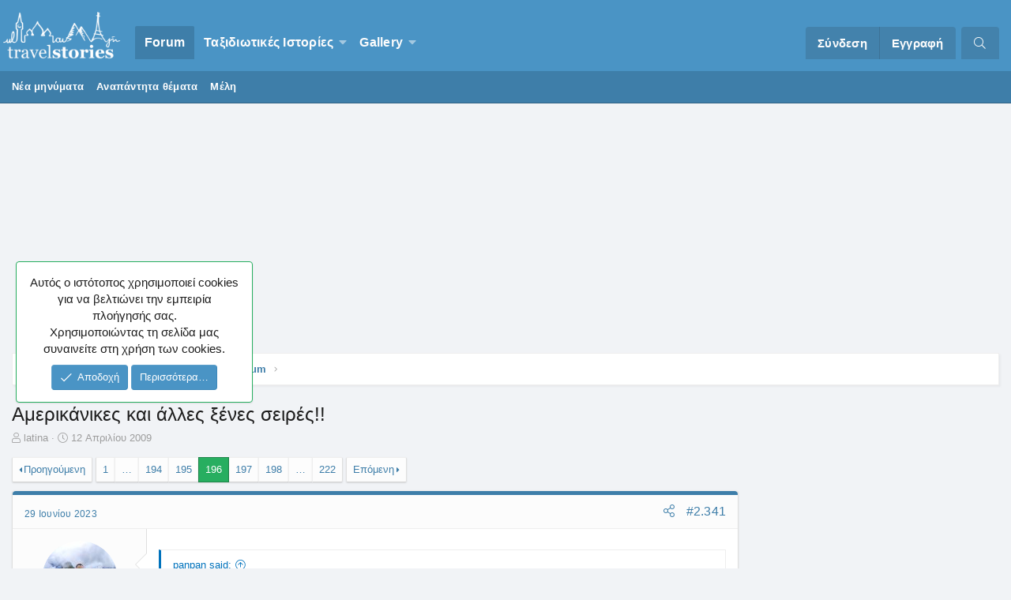

--- FILE ---
content_type: text/html; charset=utf-8
request_url: https://www.travelstories.gr/community/threads/%CE%91%CE%BC%CE%B5%CF%81%CE%B9%CE%BA%CE%AC%CE%BD%CE%B9%CE%BA%CE%B5%CF%82-%CE%BA%CE%B1%CE%B9-%CE%AC%CE%BB%CE%BB%CE%B5%CF%82-%CE%BE%CE%AD%CE%BD%CE%B5%CF%82-%CF%83%CE%B5%CE%B9%CF%81%CE%AD%CF%82.5619/page-196
body_size: 23310
content:
<!DOCTYPE html>
<html id="XF" lang="el-GR" dir="LTR"
	data-app="public"
	data-template="thread_view"
	data-container-key="node-55"
	data-content-key="thread-5619"
	data-logged-in="false"
	data-cookie-prefix="xf_"
	data-csrf="1768988527,38303bf6b7ceecb6737a1194cf951e29"
	class="XenBase ForumStyleDefault logged-out has-no-js template-thread_view"
	>
<head>

	<meta charset="utf-8" />
	<meta http-equiv="X-UA-Compatible" content="IE=Edge" />
	<meta name="viewport" content="width=device-width, initial-scale=1, viewport-fit=cover">

	
	
	

	<title>Αμερικάνικες και άλλες ξένες σειρές!! | Page 196 | Travelstories</title>

	
		
		<meta name="description" content="Ozark.
Είχε αναφερθεί και στο παρελθόν. Έχει ξέπλυμα χρήματος, Καρτέλ,FBI, μαφία,κλπ
4 σεζόν, δυνατή,πολλές φορές ξεπερνάει τα όρια στην βία. Έφαγα σκάλωμα..." />
		<meta property="og:description" content="Ozark.
Είχε αναφερθεί και στο παρελθόν. Έχει ξέπλυμα χρήματος, Καρτέλ,FBI, μαφία,κλπ
4 σεζόν, δυνατή,πολλές φορές ξεπερνάει τα όρια στην βία. Έφαγα σκάλωμα και έκανα μερικά
ξενύχτια. Νετφλιξ.


Μόλις ολοκλήρωσα κι εγώ αυτή τη σειρά, μου άρεσαν και οι τέσσερις κύκλοι και εννοείται η θεματολογία..." />
		<meta property="twitter:description" content="Ozark.
Είχε αναφερθεί και στο παρελθόν. Έχει ξέπλυμα χρήματος, Καρτέλ,FBI, μαφία,κλπ
4 σεζόν, δυνατή,πολλές φορές ξεπερνάει τα όρια στην βία. Έφαγα σκάλωμα και έκανα μερικά
ξενύχτια. Νετφλιξ..." />
	
	
		<meta property="og:url" content="https://www.travelstories.gr/community/threads/%CE%91%CE%BC%CE%B5%CF%81%CE%B9%CE%BA%CE%AC%CE%BD%CE%B9%CE%BA%CE%B5%CF%82-%CE%BA%CE%B1%CE%B9-%CE%AC%CE%BB%CE%BB%CE%B5%CF%82-%CE%BE%CE%AD%CE%BD%CE%B5%CF%82-%CF%83%CE%B5%CE%B9%CF%81%CE%AD%CF%82.5619/" />
	
		<link rel="canonical" href="https://www.travelstories.gr/community/threads/%CE%91%CE%BC%CE%B5%CF%81%CE%B9%CE%BA%CE%AC%CE%BD%CE%B9%CE%BA%CE%B5%CF%82-%CE%BA%CE%B1%CE%B9-%CE%AC%CE%BB%CE%BB%CE%B5%CF%82-%CE%BE%CE%AD%CE%BD%CE%B5%CF%82-%CF%83%CE%B5%CE%B9%CF%81%CE%AD%CF%82.5619/page-196" />
	
		<link rel="prev" href="/community/threads/%CE%91%CE%BC%CE%B5%CF%81%CE%B9%CE%BA%CE%AC%CE%BD%CE%B9%CE%BA%CE%B5%CF%82-%CE%BA%CE%B1%CE%B9-%CE%AC%CE%BB%CE%BB%CE%B5%CF%82-%CE%BE%CE%AD%CE%BD%CE%B5%CF%82-%CF%83%CE%B5%CE%B9%CF%81%CE%AD%CF%82.5619/page-195" />
	
		<link rel="next" href="/community/threads/%CE%91%CE%BC%CE%B5%CF%81%CE%B9%CE%BA%CE%AC%CE%BD%CE%B9%CE%BA%CE%B5%CF%82-%CE%BA%CE%B1%CE%B9-%CE%AC%CE%BB%CE%BB%CE%B5%CF%82-%CE%BE%CE%AD%CE%BD%CE%B5%CF%82-%CF%83%CE%B5%CE%B9%CF%81%CE%AD%CF%82.5619/page-197" />
	

	
		
	
	
	<meta property="og:site_name" content="Travelstories" />


	
	
		
	
	
	<meta property="og:type" content="website" />


	
	
		
	
	
	
		<meta property="og:title" content="Αμερικάνικες και άλλες ξένες σειρές!!" />
		<meta property="twitter:title" content="Αμερικάνικες και άλλες ξένες σειρές!!" />
	


	
	
	
	

	
		<meta name="theme-color" content="#4a94c5" />
	
	
	

	
	

	


	<link rel="preload" href="/community/styles/fonts/fa/fa-light-300.woff2?_v=5.12.1" as="font" type="font/woff2" crossorigin="anonymous" />


	<link rel="preload" href="/community/styles/fonts/fa/fa-solid-900.woff2?_v=5.12.1" as="font" type="font/woff2" crossorigin="anonymous" />


<link rel="preload" href="/community/styles/fonts/fa/fa-brands-400.woff2?_v=5.12.1" as="font" type="font/woff2" crossorigin="anonymous" />

	<link rel="stylesheet" href="/community/css.php?css=public%3Anormalize.css%2Cpublic%3Acore.less%2Cpublic%3Aapp.less&amp;s=6&amp;l=2&amp;d=1768513602&amp;k=14eca8c91ea52443a3cd7cac1137f1f62a42f330" />

	<link rel="stylesheet" href="/community/css.php?css=public%3Aalnb_navigation.less%2Cpublic%3Abb_code.less%2Cpublic%3Alightbox.less%2Cpublic%3Amessage.less%2Cpublic%3Anf_threadchapters.less%2Cpublic%3Anotices.less%2Cpublic%3Ashare_controls.less%2Cpublic%3Asiropu_ads_manager_ad.less%2Cpublic%3Aextra.less&amp;s=6&amp;l=2&amp;d=1768513602&amp;k=f32a4a0b0cfc87e930ecaf9957b25eff21c492c9" />

	
		<script src="/community/js/xf/preamble.min.js?_v=c005adfa"></script>
	


	
	
	
	<script async src="https://www.googletagmanager.com/gtag/js?id=UA-3171151-1"></script>
	<script>
		window.dataLayer = window.dataLayer || [];
		function gtag(){dataLayer.push(arguments);}
		gtag('js', new Date());
		gtag('config', 'UA-3171151-1', {
			// 
			
				'cookie_domain': 'www.travelstories.gr',
			
			
		});
	</script>

	<script type="text/javascript">
var mobileNavbarScroll = function ($) {
var c, currentScrollTop = 0,
navbar = $('.p-navSticky');
$(window).scroll(function () {
var a = $(window).scrollTop();
var b = navbar.height();
currentScrollTop = a;
if (c < currentScrollTop && a > b + b) {
navbar.addClass("scroll-down");
} else if (c > currentScrollTop && !(a <= b)) {
navbar.removeClass("scroll-down");
}
c = currentScrollTop;
});
};
function deferMobileScroll(mobileNavbarScroll) {
if (window.jQuery) {
mobileNavbarScroll(jQuery);
} else {
setTimeout(function() { deferMobileScroll(mobileNavbarScroll) }, 50);
}
}
deferMobileScroll(mobileNavbarScroll);
</script>

	

		
			
		

		
	


</head>
<body data-template="thread_view">

	

		
			
		

		
	


	

		
			
		

		
	


<div class="p-pageWrapper" id="top">
<div class="p-pageWrapper--helper"></div>

	
<div class="xb-page-wrapper xb-canvas-menuActive">
	
	
		
	<div class="xb-page-wrapper--helper"></div>
	
		

<div class="xb-content-wrapper">
	<div class="navigation-helper">
		
	</div>

	
	




	<div class="p-navSticky p-navSticky--primary" data-xf-init="sticky-header">
		
	<div class="p-nav--wrapper">
	<nav class="p-nav xb-nav-logo">
		<div class="p-nav-inner">
			<a class="p-nav-menuTrigger" data-xf-click="off-canvas" data-menu=".js-headerOffCanvasMenu" role="button" tabindex="0">
				<i aria-hidden="true"></i>
				<span class="p-nav-menuText">Menu</span>
			</a>

		
			<div class="p-nav-smallLogo">
				<a href="/community/">
							
					<img src="/community/styles/edge/xenforo/Travelstories_white.png"
						alt="Travelstories" class="logo-desktop"
					 />
					
					
				</a>
			</div>


			<div class="p-nav-scroller hScroller" data-xf-init="h-scroller" data-auto-scroll=".p-navEl.is-selected">
				<div class="hScroller-scroll">
					<ul class="p-nav-list js-offCanvasNavSource">
					
						<li class="navforums">
							
	<div class="p-navEl is-selected" data-has-children="true">
		

			
	
	<a href="/community/"
		class="p-navEl-link p-navEl-link--splitMenu "
		
		
		data-nav-id="forums">Forum</a>


			<a data-xf-key="1"
				data-xf-click="menu"
				data-menu-pos-ref="< .p-navEl"
				class="p-navEl-splitTrigger"
				role="button"
				tabindex="0"
				aria-label="Toggle expanded"
				aria-expanded="false"
				aria-haspopup="true"></a>

		
		
			<div class="menu menu--structural" data-menu="menu" aria-hidden="true">
				<div class="menu-content">
					
						
	
	
	<a href="/community/whats-new/posts/"
		class="menu-linkRow u-indentDepth0 js-offCanvasCopy "
		
		
		data-nav-id="newPosts">Νέα μηνύματα</a>

	

					
						
	
	
	<a href="/community/find-threads/unanswered"
		class="menu-linkRow u-indentDepth0 js-offCanvasCopy "
		
		
		data-nav-id="unansweredThreads">Αναπάντητα θέματα</a>

	

					
						
	
	
	<a href="/community/members/"
		class="menu-linkRow u-indentDepth0 js-offCanvasCopy "
		
		
		data-nav-id="members">Μέλη</a>

	

					
				</div>
			</div>
		
	</div>

						</li>
					
						<li class="navStories">
							
	<div class="p-navEl " data-has-children="true">
		

			
	
	<a href="/community/#taxidiotik-s-istor-es.67"
		class="p-navEl-link p-navEl-link--splitMenu "
		
		
		data-nav-id="Stories">Ταξιδιωτικές Ιστορίες</a>


			<a data-xf-key="2"
				data-xf-click="menu"
				data-menu-pos-ref="< .p-navEl"
				class="p-navEl-splitTrigger"
				role="button"
				tabindex="0"
				aria-label="Toggle expanded"
				aria-expanded="false"
				aria-haspopup="true"></a>

		
		
			<div class="menu menu--structural" data-menu="menu" aria-hidden="true">
				<div class="menu-content">
					
						
	
	
	<a href="/community/forums/%CE%A6%CF%89%CF%84%CE%BF%CE%B3%CF%81%CE%B1%CF%86%CE%AF%CE%B1-%CE%BA%CE%B1%CE%B9-%CE%99%CF%83%CF%84%CE%BF%CF%81%CE%AF%CE%B1.243/"
		class="menu-linkRow u-indentDepth0 js-offCanvasCopy "
		
		
		data-nav-id="stories1">Φωτογραφία & Ιστορία</a>

	

					
						
	
	
	<a href="/community/forums/%CE%A4%CE%B1%CE%BE%CE%B9%CE%B4%CE%B9%CF%89%CF%84%CE%B9%CE%BA%CE%AD%CF%82-%CE%99%CF%83%CF%84%CE%BF%CF%81%CE%AF%CE%B5%CF%82-%CF%83%CE%B5-%CE%B5%CE%BE%CE%AD%CE%BB%CE%B9%CE%BE%CE%B7.72/"
		class="menu-linkRow u-indentDepth0 js-offCanvasCopy "
		
		
		data-nav-id="storiesprogress">Ιστορίες υπό Εξέλιξη</a>

	

					
						
	
	
	<a href="/community/forums/%CE%A4%CE%B1%CE%BE%CE%B9%CE%B4%CE%B9%CF%89%CF%84%CE%B9%CE%BA%CE%AD%CF%82-%CE%99%CF%83%CF%84%CE%BF%CF%81%CE%AF%CE%B5%CF%82-%CE%95%CF%85%CF%81%CF%8E%CF%80%CE%B7.57/"
		class="menu-linkRow u-indentDepth0 js-offCanvasCopy "
		
		
		data-nav-id="storieseurope">Ευρώπη</a>

	

					
						
	
	
	<a href="/community/forums/%CE%A4%CE%B1%CE%BE%CE%B9%CE%B4%CE%B9%CF%89%CF%84%CE%B9%CE%BA%CE%AD%CF%82-%CE%99%CF%83%CF%84%CE%BF%CF%81%CE%AF%CE%B5%CF%82-%CE%91%CF%83%CE%AF%CE%B1.58/"
		class="menu-linkRow u-indentDepth0 js-offCanvasCopy "
		
		
		data-nav-id="storiesasia">Ασία</a>

	

					
						
	
	
	<a href="/community/forums/%CE%A4%CE%B1%CE%BE%CE%B9%CE%B4%CE%B9%CF%89%CF%84%CE%B9%CE%BA%CE%AD%CF%82-%CE%99%CF%83%CF%84%CE%BF%CF%81%CE%AF%CE%B5%CF%82-%CE%91%CF%86%CF%81%CE%B9%CE%BA%CE%AE.59/"
		class="menu-linkRow u-indentDepth0 js-offCanvasCopy "
		
		
		data-nav-id="storiesafrica">Αφρική</a>

	

					
						
	
	
	<a href="/community/forums/%CE%A4%CE%B1%CE%BE%CE%B9%CE%B4%CE%B9%CF%89%CF%84%CE%B9%CE%BA%CE%AD%CF%82-%CE%99%CF%83%CF%84%CE%BF%CF%81%CE%AF%CE%B5%CF%82-%CE%92%CF%8C%CF%81%CE%B5%CE%B9%CE%B1-%CE%91%CE%BC%CE%B5%CF%81%CE%B9%CE%BA%CE%AE.60/"
		class="menu-linkRow u-indentDepth0 js-offCanvasCopy "
		
		
		data-nav-id="storiesnamerica">Βόρεια Αμερική</a>

	

					
						
	
	
	<a href="/community/forums/%CE%A4%CE%B1%CE%BE%CE%B9%CE%B4%CE%B9%CF%89%CF%84%CE%B9%CE%BA%CE%AD%CF%82-%CE%99%CF%83%CF%84%CE%BF%CF%81%CE%AF%CE%B5%CF%82-%CE%9A-%CE%9D%CF%8C%CF%84%CE%B9%CE%B1-%CE%91%CE%BC%CE%B5%CF%81%CE%B9%CE%BA%CE%AE.61/"
		class="menu-linkRow u-indentDepth0 js-offCanvasCopy "
		
		
		data-nav-id="storiessamerica">Κεντρική & Νότια Αμερική</a>

	

					
						
	
	
	<a href="/community/forums/%CE%A4%CE%B1%CE%BE%CE%B9%CE%B4%CE%B9%CF%89%CF%84%CE%B9%CE%BA%CE%AD%CF%82-%CE%99%CF%83%CF%84%CE%BF%CF%81%CE%AF%CE%B5%CF%82-%CE%A9%CE%BA%CE%B5%CE%B1%CE%BD%CE%AF%CE%B1.62/"
		class="menu-linkRow u-indentDepth0 js-offCanvasCopy "
		
		
		data-nav-id="storiesoceania">Ωκεανία</a>

	

					
						
	
	
	<a href="/community/forums/%CE%A4%CE%B1%CE%BE%CE%B9%CE%B4%CE%B9%CF%89%CF%84%CE%B9%CE%BA%CE%AD%CF%82-%CE%99%CF%83%CF%84%CE%BF%CF%81%CE%AF%CE%B5%CF%82-%CE%95%CE%BB%CE%BB%CE%AC%CE%B4%CE%B1.63/"
		class="menu-linkRow u-indentDepth0 js-offCanvasCopy "
		
		
		data-nav-id="storiesgreece">Ελλάδα</a>

	

					
				</div>
			</div>
		
	</div>

						</li>
					
						<li class="navxfmg">
							
	<div class="p-navEl " data-has-children="true">
		

			
	
	<a href="/community/gallery/"
		class="p-navEl-link p-navEl-link--splitMenu "
		
		
		data-nav-id="xfmg">Gallery</a>


			<a data-xf-key="3"
				data-xf-click="menu"
				data-menu-pos-ref="< .p-navEl"
				class="p-navEl-splitTrigger"
				role="button"
				tabindex="0"
				aria-label="Toggle expanded"
				aria-expanded="false"
				aria-haspopup="true"></a>

		
		
			<div class="menu menu--structural" data-menu="menu" aria-hidden="true">
				<div class="menu-content">
					
						
	
	
	<a href="/community/whats-new/media/"
		class="menu-linkRow u-indentDepth0 js-offCanvasCopy "
		 rel="nofollow"
		
		data-nav-id="xfmgNewMedia">New media</a>

	

					
						
	
	
	<a href="/community/whats-new/media-comments/"
		class="menu-linkRow u-indentDepth0 js-offCanvasCopy "
		 rel="nofollow"
		
		data-nav-id="xfmgNewComments">New comments</a>

	

					
						
	
	
	<a href="/community/search/?type=xfmg_media"
		class="menu-linkRow u-indentDepth0 js-offCanvasCopy "
		
		
		data-nav-id="xfmgSearchMedia">Search media</a>

	

					
				</div>
			</div>
		
	</div>

						</li>
					
					</ul>
				</div>
			</div>
			
			
			<div class="p-nav-opposite">
				<div class="p-navgroup p-account p-navgroup--guest">
					
						<a href="/community/login/" class="p-navgroup-link p-navgroup-link--textual p-navgroup-link--logIn"
							data-xf-click="overlay" data-follow-redirects="on">
							<span class="p-navgroup-linkText">Σύνδεση</span>
						</a>
						
							<a href="/community/login/register" class="p-navgroup-link p-navgroup-link--textual p-navgroup-link--register"
								data-xf-click="overlay" data-follow-redirects="on">
								<span class="p-navgroup-linkText">Εγγραφή</span>
							</a>
						
					
					
					
				</div>

				<div class="p-navgroup p-discovery">
					<a href="/community/whats-new/"
						
	


	class="p-navgroup-link p-navgroup-link--iconic p-navgroup-link--whatsnew"

						aria-label="What&#039;s new"
						title="What&#039;s new">
						<i aria-hidden="true"></i>
						<span class="p-navgroup-linkText">What's new</span>
					</a>
					
					
						<a href="/community/search/"
							class="p-navgroup-link p-navgroup-link--iconic p-navgroup-link--search"
							data-xf-click="menu"
							data-xf-key="/"
							aria-label="Αναζήτηση"
							aria-expanded="false"
							aria-haspopup="true"
							title="Αναζήτηση">
							<i aria-hidden="true"></i>
							<span class="p-navgroup-linkText">Αναζήτηση</span>
						</a>
						<div class="menu menu--structural menu--wide" data-menu="menu" aria-hidden="true">
							<form action="/community/search/search" method="post"
								class="menu-content"
								data-xf-init="quick-search">

								<h3 class="menu-header">Αναζήτηση</h3>
								
								<div class="menu-row">
									
										<div class="inputGroup inputGroup--joined">
											<input type="text" class="input" name="keywords" placeholder="Αναζήτηση…" aria-label="Αναζήτηση" data-menu-autofocus="true" />
											
			<select name="constraints" class="js-quickSearch-constraint input" aria-label="Search within">
				<option value="">Everywhere</option>
<option value="{&quot;search_type&quot;:&quot;post&quot;}">Θέματα</option>
<option value="{&quot;search_type&quot;:&quot;post&quot;,&quot;c&quot;:{&quot;nodes&quot;:[55],&quot;child_nodes&quot;:1}}">This forum</option>
<option value="{&quot;search_type&quot;:&quot;post&quot;,&quot;c&quot;:{&quot;thread&quot;:5619}}">This thread</option>

			</select>
		
										</div>
										
								</div>

								
								<div class="menu-row">
									<label class="iconic"><input type="checkbox"  name="c[title_only]" value="1" /><i aria-hidden="true"></i><span class="iconic-label">Αναζήτηση μόνο τίτλων</span></label>

								</div>
								
								<div class="menu-row">
									<div class="inputGroup">
										<span class="inputGroup-text" id="ctrl_search_menu_by_member">Από:</span>
										<input type="text" class="input" name="c[users]" data-xf-init="auto-complete" placeholder="Μέλος" aria-labelledby="ctrl_search_menu_by_member" />
									</div>
								</div>
								
<div class="menu-footer">
									<span class="menu-footer-controls">
										<button type="submit" class="button--primary button button--icon button--icon--search"><span class="button-text">Αναζήτηση</span></button>
										<a href="/community/search/" class="button"><span class="button-text">Εξελιγμένη αναζήτηση…</span></a>
									</span>
								</div>

								<input type="hidden" name="_xfToken" value="1768988527,38303bf6b7ceecb6737a1194cf951e29" />
							</form>
						</div>
					
					
				</div>
			</div>
			

		</div>
	</nav>
	</div>

	</div>
	
	
		<div class="p-sectionLinks">
			<div class="p-sectionLinks-inner hScroller" data-xf-init="h-scroller">
				<div class="hScroller-scroll">
					<ul class="p-sectionLinks-list">
					
						<li>
							
	<div class="p-navEl " >
		

			
	
	<a href="/community/whats-new/posts/"
		class="p-navEl-link "
		
		data-xf-key="alt+1"
		data-nav-id="newPosts">Νέα μηνύματα</a>


			

		
		
	</div>

						</li>
					
						<li>
							
	<div class="p-navEl " >
		

			
	
	<a href="/community/find-threads/unanswered"
		class="p-navEl-link "
		
		data-xf-key="alt+2"
		data-nav-id="unansweredThreads">Αναπάντητα θέματα</a>


			

		
		
	</div>

						</li>
					
						<li>
							
	<div class="p-navEl " >
		

			
	
	<a href="/community/members/"
		class="p-navEl-link "
		
		data-xf-key="alt+3"
		data-nav-id="members">Μέλη</a>


			

		
		
	</div>

						</li>
					
					</ul>
				</div>
			</div>
		</div>
	



<div class="offCanvasMenu offCanvasMenu--nav js-headerOffCanvasMenu" data-menu="menu" aria-hidden="true" data-ocm-builder="navigation">
	<div class="offCanvasMenu-backdrop" data-menu-close="true"></div>
	<div class="offCanvasMenu-content">
		<div class="offCanvasMenu-header">
			Menu
			<a class="offCanvasMenu-closer" data-menu-close="true" role="button" tabindex="0" aria-label="Κλείσιμο"></a>
		</div>
		
			<div class="p-offCanvasRegisterLink">
				<div class="offCanvasMenu-linkHolder">
					<a href="/community/login/" class="offCanvasMenu-link" data-xf-click="overlay" data-menu-close="true">
						Σύνδεση
					</a>
				</div>
				<hr class="offCanvasMenu-separator" />
				
					<div class="offCanvasMenu-linkHolder">
						<a href="/community/login/register" class="offCanvasMenu-link" data-xf-click="overlay" data-menu-close="true">
							Εγγραφή
						</a>
					</div>
					<hr class="offCanvasMenu-separator" />
				
			</div>
		
		<div class="js-offCanvasNavTarget"></div>
	</div>
</div>

	
	
	
		
	
	
<div class="p-body">
	<div class="p-body-inner">
		
		
		<!--XF:EXTRA_OUTPUT-->



		

		

		
	

		
			
		

		
	



	
	<script async src="https://pagead2.googlesyndication.com/pagead/js/adsbygoogle.js?client=ca-pub-4887427446910197"
	     crossorigin="anonymous"></script>
	<!-- TS_Header -->
	<ins class="adsbygoogle"
	     style="display:block"
	     data-ad-client="ca-pub-4887427446910197"
	     data-ad-slot="5418672581"
	     data-ad-format="auto"
	     data-full-width-responsive="true"></ins>
	<script>
	     (adsbygoogle = window.adsbygoogle || []).push({});
	</script>
	<br />


		
		
	
		<div class="p-breadcrumbs--parent">
		<ul class="p-breadcrumbs"
			itemscope itemtype="https://schema.org/BreadcrumbList">
		
			

			
			

			
				
				
	<li itemprop="itemListElement" itemscope itemtype="https://schema.org/ListItem">
		<a href="/community/" itemprop="item">
			<span itemprop="name">Forum</span>
		</a>
		<meta itemprop="position" content="1" />
	</li>

			
			
				
				
	<li itemprop="itemListElement" itemscope itemtype="https://schema.org/ListItem">
		<a href="/community/#genik-per-toy-f-roym.238" itemprop="item">
			<span itemprop="name">Γενικά περί του Φόρουμ</span>
		</a>
		<meta itemprop="position" content="2" />
	</li>

			
				
				
	<li itemprop="itemListElement" itemscope itemtype="https://schema.org/ListItem">
		<a href="/community/forums/social-forum.55/" itemprop="item">
			<span itemprop="name">Social Forum</span>
		</a>
		<meta itemprop="position" content="3" />
	</li>

			

		
		</ul>
		
		</div>
	

		
	

		
			
		

		
	



		
	<noscript><div class="blockMessage blockMessage--important blockMessage--iconic u-noJsOnly">JavaScript is disabled. For a better experience, please enable JavaScript in your browser before proceeding.</div></noscript>

		
	<!--[if lt IE 9]><div class="blockMessage blockMessage&#45;&#45;important blockMessage&#45;&#45;iconic">You are using an out of date browser. It  may not display this or other websites correctly.<br />You should upgrade or use an <a href="https://www.google.com/chrome/browser/" target="_blank">alternative browser</a>.</div><![endif]-->


		
			<div class="p-body-header">
			
				
					<div class="p-title ">
					
						
							
								<h1 class="p-title-value">Αμερικάνικες και άλλες ξένες σειρές!!</h1>
							
						
										
					
					</div>
				

				
					<div class="p-description">
	<ul class="listInline listInline--bullet">
		<li>
			<i class="fa--xf fal fa-user" aria-hidden="true" title="Thread starter"></i>
			<span class="u-srOnly">Thread starter</span>

			<a href="/community/members/latina.781/" class="username  u-concealed" dir="auto" data-user-id="781" data-xf-init="member-tooltip">latina</a>
		</li>
		<li>
			<i class="fa--xf fal fa-clock" aria-hidden="true" title="Ημερομηνία δημιουργίας"></i>
			<span class="u-srOnly">Ημερομηνία δημιουργίας</span>

			<a href="/community/threads/%CE%91%CE%BC%CE%B5%CF%81%CE%B9%CE%BA%CE%AC%CE%BD%CE%B9%CE%BA%CE%B5%CF%82-%CE%BA%CE%B1%CE%B9-%CE%AC%CE%BB%CE%BB%CE%B5%CF%82-%CE%BE%CE%AD%CE%BD%CE%B5%CF%82-%CF%83%CE%B5%CE%B9%CF%81%CE%AD%CF%82.5619/" class="u-concealed"><time  class="u-dt" dir="auto" datetime="2009-04-12T01:53:37+0300" data-time="1239490417" data-date-string="12 Απριλίου 2009" data-time-string="01:53" title="12 Απριλίου 2009 στις 01:53">12 Απριλίου 2009</time></a>
		</li>


		
	</ul>
</div>
				
			
			</div>
		

		<div class="p-body-main p-body-main--withSidebar  xb-sidebar-default">
			
			
			
			
			<div class="p-body-content">
				
				
								
				
	

		
			
		

		
	


				<div class="p-body-pageContent">









	
	
	
		
	
	
	


	
	
	
		
	
	
	


	
	
		
	
	
	


	
	









	

	
		
	







	
		
		
	



	




	

		
			
		

		
	



<div class="block block--messages" data-xf-init="" data-type="post" data-href="/community/inline-mod/">

	
	


	<div class="block-outer"><div class="block-outer-main"><nav class="pageNavWrapper pageNavWrapper--mixed ">



<div class="pageNav pageNav--skipStart pageNav--skipEnd">
	
		<a href="/community/threads/%CE%91%CE%BC%CE%B5%CF%81%CE%B9%CE%BA%CE%AC%CE%BD%CE%B9%CE%BA%CE%B5%CF%82-%CE%BA%CE%B1%CE%B9-%CE%AC%CE%BB%CE%BB%CE%B5%CF%82-%CE%BE%CE%AD%CE%BD%CE%B5%CF%82-%CF%83%CE%B5%CE%B9%CF%81%CE%AD%CF%82.5619/page-195" class="pageNav-jump pageNav-jump--prev">Προηγούμενη</a>
	

	<ul class="pageNav-main">
		

	
		<li class="pageNav-page "><a href="/community/threads/%CE%91%CE%BC%CE%B5%CF%81%CE%B9%CE%BA%CE%AC%CE%BD%CE%B9%CE%BA%CE%B5%CF%82-%CE%BA%CE%B1%CE%B9-%CE%AC%CE%BB%CE%BB%CE%B5%CF%82-%CE%BE%CE%AD%CE%BD%CE%B5%CF%82-%CF%83%CE%B5%CE%B9%CF%81%CE%AD%CF%82.5619/">1</a></li>
	


		
			
				<li class="pageNav-page pageNav-page--skip pageNav-page--skipStart">
					<a data-xf-init="tooltip" title="Go to page"
						data-xf-click="menu"
						role="button" tabindex="0" aria-expanded="false" aria-haspopup="true">…</a>
					

	<div class="menu menu--pageJump" data-menu="menu" aria-hidden="true">
		<div class="menu-content">
			<h4 class="menu-header">Go to page</h4>
			<div class="menu-row" data-xf-init="page-jump" data-page-url="/community/threads/%CE%91%CE%BC%CE%B5%CF%81%CE%B9%CE%BA%CE%AC%CE%BD%CE%B9%CE%BA%CE%B5%CF%82-%CE%BA%CE%B1%CE%B9-%CE%AC%CE%BB%CE%BB%CE%B5%CF%82-%CE%BE%CE%AD%CE%BD%CE%B5%CF%82-%CF%83%CE%B5%CE%B9%CF%81%CE%AD%CF%82.5619/page-%page%">
				<div class="inputGroup inputGroup--numbers">
					<div class="inputGroup inputGroup--numbers inputNumber" data-xf-init="number-box"><input type="number" pattern="\d*" class="input input--number js-numberBoxTextInput input input--numberNarrow js-pageJumpPage" value="193"  min="1" max="222" step="1" required="required" data-menu-autofocus="true" /></div>
					<span class="inputGroup-text"><button type="button" class="js-pageJumpGo button"><span class="button-text">Go</span></button></span>
				</div>
			</div>
		</div>
	</div>

				</li>
			
		

		
			

	
		<li class="pageNav-page pageNav-page--earlier"><a href="/community/threads/%CE%91%CE%BC%CE%B5%CF%81%CE%B9%CE%BA%CE%AC%CE%BD%CE%B9%CE%BA%CE%B5%CF%82-%CE%BA%CE%B1%CE%B9-%CE%AC%CE%BB%CE%BB%CE%B5%CF%82-%CE%BE%CE%AD%CE%BD%CE%B5%CF%82-%CF%83%CE%B5%CE%B9%CF%81%CE%AD%CF%82.5619/page-194">194</a></li>
	

		
			

	
		<li class="pageNav-page pageNav-page--earlier"><a href="/community/threads/%CE%91%CE%BC%CE%B5%CF%81%CE%B9%CE%BA%CE%AC%CE%BD%CE%B9%CE%BA%CE%B5%CF%82-%CE%BA%CE%B1%CE%B9-%CE%AC%CE%BB%CE%BB%CE%B5%CF%82-%CE%BE%CE%AD%CE%BD%CE%B5%CF%82-%CF%83%CE%B5%CE%B9%CF%81%CE%AD%CF%82.5619/page-195">195</a></li>
	

		
			

	
		<li class="pageNav-page pageNav-page--current "><a href="/community/threads/%CE%91%CE%BC%CE%B5%CF%81%CE%B9%CE%BA%CE%AC%CE%BD%CE%B9%CE%BA%CE%B5%CF%82-%CE%BA%CE%B1%CE%B9-%CE%AC%CE%BB%CE%BB%CE%B5%CF%82-%CE%BE%CE%AD%CE%BD%CE%B5%CF%82-%CF%83%CE%B5%CE%B9%CF%81%CE%AD%CF%82.5619/page-196">196</a></li>
	

		
			

	
		<li class="pageNav-page pageNav-page--later"><a href="/community/threads/%CE%91%CE%BC%CE%B5%CF%81%CE%B9%CE%BA%CE%AC%CE%BD%CE%B9%CE%BA%CE%B5%CF%82-%CE%BA%CE%B1%CE%B9-%CE%AC%CE%BB%CE%BB%CE%B5%CF%82-%CE%BE%CE%AD%CE%BD%CE%B5%CF%82-%CF%83%CE%B5%CE%B9%CF%81%CE%AD%CF%82.5619/page-197">197</a></li>
	

		
			

	
		<li class="pageNav-page pageNav-page--later"><a href="/community/threads/%CE%91%CE%BC%CE%B5%CF%81%CE%B9%CE%BA%CE%AC%CE%BD%CE%B9%CE%BA%CE%B5%CF%82-%CE%BA%CE%B1%CE%B9-%CE%AC%CE%BB%CE%BB%CE%B5%CF%82-%CE%BE%CE%AD%CE%BD%CE%B5%CF%82-%CF%83%CE%B5%CE%B9%CF%81%CE%AD%CF%82.5619/page-198">198</a></li>
	

		

		
			
				<li class="pageNav-page pageNav-page--skip pageNav-page--skipEnd">
					<a data-xf-init="tooltip" title="Go to page"
						data-xf-click="menu"
						role="button" tabindex="0" aria-expanded="false" aria-haspopup="true">…</a>
					

	<div class="menu menu--pageJump" data-menu="menu" aria-hidden="true">
		<div class="menu-content">
			<h4 class="menu-header">Go to page</h4>
			<div class="menu-row" data-xf-init="page-jump" data-page-url="/community/threads/%CE%91%CE%BC%CE%B5%CF%81%CE%B9%CE%BA%CE%AC%CE%BD%CE%B9%CE%BA%CE%B5%CF%82-%CE%BA%CE%B1%CE%B9-%CE%AC%CE%BB%CE%BB%CE%B5%CF%82-%CE%BE%CE%AD%CE%BD%CE%B5%CF%82-%CF%83%CE%B5%CE%B9%CF%81%CE%AD%CF%82.5619/page-%page%">
				<div class="inputGroup inputGroup--numbers">
					<div class="inputGroup inputGroup--numbers inputNumber" data-xf-init="number-box"><input type="number" pattern="\d*" class="input input--number js-numberBoxTextInput input input--numberNarrow js-pageJumpPage" value="199"  min="1" max="222" step="1" required="required" data-menu-autofocus="true" /></div>
					<span class="inputGroup-text"><button type="button" class="js-pageJumpGo button"><span class="button-text">Go</span></button></span>
				</div>
			</div>
		</div>
	</div>

				</li>
			
		

		

	
		<li class="pageNav-page "><a href="/community/threads/%CE%91%CE%BC%CE%B5%CF%81%CE%B9%CE%BA%CE%AC%CE%BD%CE%B9%CE%BA%CE%B5%CF%82-%CE%BA%CE%B1%CE%B9-%CE%AC%CE%BB%CE%BB%CE%B5%CF%82-%CE%BE%CE%AD%CE%BD%CE%B5%CF%82-%CF%83%CE%B5%CE%B9%CF%81%CE%AD%CF%82.5619/page-222">222</a></li>
	

	</ul>

	
		<a href="/community/threads/%CE%91%CE%BC%CE%B5%CF%81%CE%B9%CE%BA%CE%AC%CE%BD%CE%B9%CE%BA%CE%B5%CF%82-%CE%BA%CE%B1%CE%B9-%CE%AC%CE%BB%CE%BB%CE%B5%CF%82-%CE%BE%CE%AD%CE%BD%CE%B5%CF%82-%CF%83%CE%B5%CE%B9%CF%81%CE%AD%CF%82.5619/page-197" class="pageNav-jump pageNav-jump--next">Επόμενη</a>
	
</div>

<div class="pageNavSimple">
	
		<a href="/community/threads/%CE%91%CE%BC%CE%B5%CF%81%CE%B9%CE%BA%CE%AC%CE%BD%CE%B9%CE%BA%CE%B5%CF%82-%CE%BA%CE%B1%CE%B9-%CE%AC%CE%BB%CE%BB%CE%B5%CF%82-%CE%BE%CE%AD%CE%BD%CE%B5%CF%82-%CF%83%CE%B5%CE%B9%CF%81%CE%AD%CF%82.5619/"
			class="pageNavSimple-el pageNavSimple-el--first"
			data-xf-init="tooltip" title="First">
			<i aria-hidden="true"></i> <span class="u-srOnly">First</span>
		</a>
		<a href="/community/threads/%CE%91%CE%BC%CE%B5%CF%81%CE%B9%CE%BA%CE%AC%CE%BD%CE%B9%CE%BA%CE%B5%CF%82-%CE%BA%CE%B1%CE%B9-%CE%AC%CE%BB%CE%BB%CE%B5%CF%82-%CE%BE%CE%AD%CE%BD%CE%B5%CF%82-%CF%83%CE%B5%CE%B9%CF%81%CE%AD%CF%82.5619/page-195" class="pageNavSimple-el pageNavSimple-el--prev">
			<i aria-hidden="true"></i> Προηγούμενη
		</a>
	

	<a class="pageNavSimple-el pageNavSimple-el--current"
		data-xf-init="tooltip" title="Go to page"
		data-xf-click="menu" role="button" tabindex="0" aria-expanded="false" aria-haspopup="true">
		196 of 222
	</a>
	

	<div class="menu menu--pageJump" data-menu="menu" aria-hidden="true">
		<div class="menu-content">
			<h4 class="menu-header">Go to page</h4>
			<div class="menu-row" data-xf-init="page-jump" data-page-url="/community/threads/%CE%91%CE%BC%CE%B5%CF%81%CE%B9%CE%BA%CE%AC%CE%BD%CE%B9%CE%BA%CE%B5%CF%82-%CE%BA%CE%B1%CE%B9-%CE%AC%CE%BB%CE%BB%CE%B5%CF%82-%CE%BE%CE%AD%CE%BD%CE%B5%CF%82-%CF%83%CE%B5%CE%B9%CF%81%CE%AD%CF%82.5619/page-%page%">
				<div class="inputGroup inputGroup--numbers">
					<div class="inputGroup inputGroup--numbers inputNumber" data-xf-init="number-box"><input type="number" pattern="\d*" class="input input--number js-numberBoxTextInput input input--numberNarrow js-pageJumpPage" value="196"  min="1" max="222" step="1" required="required" data-menu-autofocus="true" /></div>
					<span class="inputGroup-text"><button type="button" class="js-pageJumpGo button"><span class="button-text">Go</span></button></span>
				</div>
			</div>
		</div>
	</div>


	
		<a href="/community/threads/%CE%91%CE%BC%CE%B5%CF%81%CE%B9%CE%BA%CE%AC%CE%BD%CE%B9%CE%BA%CE%B5%CF%82-%CE%BA%CE%B1%CE%B9-%CE%AC%CE%BB%CE%BB%CE%B5%CF%82-%CE%BE%CE%AD%CE%BD%CE%B5%CF%82-%CF%83%CE%B5%CE%B9%CF%81%CE%AD%CF%82.5619/page-197" class="pageNavSimple-el pageNavSimple-el--next">
			Επόμενη <i aria-hidden="true"></i>
		</a>
		<a href="/community/threads/%CE%91%CE%BC%CE%B5%CF%81%CE%B9%CE%BA%CE%AC%CE%BD%CE%B9%CE%BA%CE%B5%CF%82-%CE%BA%CE%B1%CE%B9-%CE%AC%CE%BB%CE%BB%CE%B5%CF%82-%CE%BE%CE%AD%CE%BD%CE%B5%CF%82-%CF%83%CE%B5%CE%B9%CF%81%CE%AD%CF%82.5619/page-222"
			class="pageNavSimple-el pageNavSimple-el--last"
			data-xf-init="tooltip" title="Last">
			<i aria-hidden="true"></i> <span class="u-srOnly">Last</span>
		</a>
	
</div>

</nav>



</div></div>

	<div class="block-outer js-threadStatusField"></div>

	<div class="block-container lbContainer"
		data-xf-init="lightbox select-to-quote"
		data-message-selector=".js-post"
		data-lb-id="thread-5619"
		data-lb-universal="0">

		<div class="block-body js-replyNewMessageContainer">
			


	

		
			
		

		
	


				
					
	
	
	<article class="message message--post js-post js-inlineModContainer  "
		data-author="psilos3"
		data-content="post-921421"
		id="js-post-921421">

		<span class="u-anchorTarget" id="post-921421"></span>

		
			<div class="message-header">
				
					<header class="message-attribution message-attribution--split">
						<div class="message-attribution-main">
							<a href="/community/threads/%CE%91%CE%BC%CE%B5%CF%81%CE%B9%CE%BA%CE%AC%CE%BD%CE%B9%CE%BA%CE%B5%CF%82-%CE%BA%CE%B1%CE%B9-%CE%AC%CE%BB%CE%BB%CE%B5%CF%82-%CE%BE%CE%AD%CE%BD%CE%B5%CF%82-%CF%83%CE%B5%CE%B9%CF%81%CE%AD%CF%82.5619/post-921421" class="u-concealed"
								rel="nofollow">
								<time  class="u-dt" dir="auto" datetime="2023-06-29T00:05:21+0300" data-time="1687986321" data-date-string="29 Ιουνίου 2023" data-time-string="00:05" title="29 Ιουνίου 2023 στις 00:05">29 Ιουνίου 2023</time>
							</a>
						</div>

						<ul class="message-attribution-opposite message-attribution-opposite--list">
							
							
							
							
							<li>
								<a href="/community/threads/%CE%91%CE%BC%CE%B5%CF%81%CE%B9%CE%BA%CE%AC%CE%BD%CE%B9%CE%BA%CE%B5%CF%82-%CE%BA%CE%B1%CE%B9-%CE%AC%CE%BB%CE%BB%CE%B5%CF%82-%CE%BE%CE%AD%CE%BD%CE%B5%CF%82-%CF%83%CE%B5%CE%B9%CF%81%CE%AD%CF%82.5619/post-921421"
									data-xf-init="share-tooltip" data-href="/community/posts/921421/share"
									rel="nofollow">
									<i class="fa--xf fal fa-share-alt" aria-hidden="true"></i>
								</a>
							</li>
							
							
								<li>
									<a href="/community/threads/%CE%91%CE%BC%CE%B5%CF%81%CE%B9%CE%BA%CE%AC%CE%BD%CE%B9%CE%BA%CE%B5%CF%82-%CE%BA%CE%B1%CE%B9-%CE%AC%CE%BB%CE%BB%CE%B5%CF%82-%CE%BE%CE%AD%CE%BD%CE%B5%CF%82-%CF%83%CE%B5%CE%B9%CF%81%CE%AD%CF%82.5619/post-921421" rel="nofollow">
										#2.341
									</a>
								</li>
							
						</ul>
					</header>

			</div>
		
		
		<div class="message-inner">
			<div class="message-cell message-cell--user">
				

	<section itemscope itemtype="https://schema.org/Person" class="message-user">
		<div class="message-avatar ">
			<div class="message-avatar-wrapper">
				
					<a href="/community/members/psilos3.14774/" class="avatar avatar--m" data-user-id="14774" data-xf-init="member-tooltip">
			<img src="/community/data/avatars/m/14/14774.jpg?1761729278" srcset="/community/data/avatars/l/14/14774.jpg?1761729278 2x" alt="psilos3" class="avatar-u14774-m" itemprop="image" /> 
		</a>
				
				
			</div>
		</div>


		<div class="message-userDetails">
			<h4 class="message-name"><a href="/community/members/psilos3.14774/" class="username " dir="auto" data-user-id="14774" data-xf-init="member-tooltip" itemprop="name">psilos3</a></h4>
			<h5 class="userTitle message-userTitle" dir="auto" itemprop="jobTitle">Member</h5>
			
		</div>



		
			
			
				<div class="message-userExtras">
				




					
					
						<dl class="pairs pairs--justified pairs--xbBoxed">
							<dt>Μηνύματα</dt>
							<dd>8.039</dd>
						</dl>
					
					
						<dl class="pairs pairs--justified">
							<dt>Likes</dt>
							<dd>65.180</dd>
						</dl>
					
					
					
					
					
					
						

	
		
			<dl class="pairs pairs--justified">
				<dt>Επόμενο Ταξίδι</dt>
				<dd>
					
	
		
			;
		
	

				</dd>
			</dl>
		
	
		
			<dl class="pairs pairs--justified">
				<dt>Ταξίδι-Όνειρο</dt>
				<dd>
					
	
		
			Αναζητείται!
		
	

				</dd>
			</dl>
		
	

						
							

	

						
					
				



				
				</div>
			
		
		<span class="message-userArrow"></span>
	</section>

				
			</div>
			<div class="message-cell message-cell--main">
				<div class="message-main js-quickEditTarget">

					

					<div class="message-content js-messageContent">

						
						
						

						<div class="message-userContent lbContainer js-lbContainer "
							data-lb-id="post-921421"
							data-lb-caption-desc="psilos3 &middot; 29 Ιουνίου 2023 στις 00:05">

							

							
	
	


<article class="message-body js-selectToQuote">
								
								

	

		
			
		

		
	


	<div class="bbWrapper"><blockquote class="bbCodeBlock bbCodeBlock--expandable bbCodeBlock--quote">
	
		<div class="bbCodeBlock-title">
			
				<a href="/community/goto/post?id=883402"
					class="bbCodeBlock-sourceJump"
					data-xf-click="attribution"
					data-content-selector="#post-883402">panpan said:</a>
			
		</div>
	
	<div class="bbCodeBlock-content">
		
		<div class="bbCodeBlock-expandContent ">
			Ozark.<br />
Είχε αναφερθεί και στο παρελθόν. Έχει ξέπλυμα χρήματος, Καρτέλ,FBI, μαφία,κλπ<br />
4 σεζόν, δυνατή,πολλές φορές ξεπερνάει τα όρια στην βία. Έφαγα σκάλωμα και έκανα μερικά<br />
ξενύχτια. Νετφλιξ.
		</div>
		<div class="bbCodeBlock-expandLink"><a>κλικ για όλη την παράθεση...</a></div>
	</div>
</blockquote>Μόλις ολοκλήρωσα κι εγώ αυτή τη σειρά, μου άρεσαν και οι τέσσερις κύκλοι και εννοείται η θεματολογία, βλέποντας που μπορεί να φτάσει μια οικογένεια κατά τα άλλα υπεράνω πάσης υποψίας, σε συνδυασμό με όλες τις παθογένειες των Ηνωμένων πολιτειών.<br />
Η μόνη μου ένσταση το λίγο ξενέρωτο τέλος, αλλά και το γεγονός ότι κάποια επεισόδια πηγαίνουν λίγο αργά, θα μπορούσαν να είναι κάλλιστα των 45 λεπτών.</div>


	

		
			
		

		
	

								<div class="js-selectToQuoteEnd">&nbsp;</div>

								
							</article>

							

							
						</div>

						

						
	

		
			
		

		
	


	


	

		
			
		

		
	

					</div>

					<footer class="message-footer">
						

						<div class="reactionsBar js-reactionsList is-active">
							
	
	
		<ul class="reactionSummary">
		
			<li><span class="reaction reaction--small reaction--1" data-reaction-id="1"><i aria-hidden="true"></i><img src="[data-uri]" class="reaction-sprite js-reaction" alt="Like" title="Like" /></span></li>
		
		</ul>
	


<span class="u-srOnly">Reactions:</span>
<a class="reactionsBar-link" href="/community/posts/921421/reactions" data-xf-click="overlay" data-cache="false"><bdi>manolism</bdi>, <bdi>EviTan</bdi>, <bdi>Φώτης/Ταξιδιωτης</bdi> και άλλα 2 μέλη</a>
						</div>

						<div class="js-historyTarget message-historyTarget toggleTarget" data-href="trigger-href"></div>
					</footer>
				</div>
			</div>
			
		</div>
	</article>

	

				
			

	

		
			
		

		
	




	

		
			
		

		
	


				
					
	
	
	<article class="message message--post js-post js-inlineModContainer  "
		data-author="panpan"
		data-content="post-922051"
		id="js-post-922051">

		<span class="u-anchorTarget" id="post-922051"></span>

		
			<div class="message-header">
				
					<header class="message-attribution message-attribution--split">
						<div class="message-attribution-main">
							<a href="/community/threads/%CE%91%CE%BC%CE%B5%CF%81%CE%B9%CE%BA%CE%AC%CE%BD%CE%B9%CE%BA%CE%B5%CF%82-%CE%BA%CE%B1%CE%B9-%CE%AC%CE%BB%CE%BB%CE%B5%CF%82-%CE%BE%CE%AD%CE%BD%CE%B5%CF%82-%CF%83%CE%B5%CE%B9%CF%81%CE%AD%CF%82.5619/post-922051" class="u-concealed"
								rel="nofollow">
								<time  class="u-dt" dir="auto" datetime="2023-07-07T19:27:20+0300" data-time="1688747240" data-date-string="7 Ιουλίου 2023" data-time-string="19:27" title="7 Ιουλίου 2023 στις 19:27">7 Ιουλίου 2023</time>
							</a>
						</div>

						<ul class="message-attribution-opposite message-attribution-opposite--list">
							
							
							
							
							<li>
								<a href="/community/threads/%CE%91%CE%BC%CE%B5%CF%81%CE%B9%CE%BA%CE%AC%CE%BD%CE%B9%CE%BA%CE%B5%CF%82-%CE%BA%CE%B1%CE%B9-%CE%AC%CE%BB%CE%BB%CE%B5%CF%82-%CE%BE%CE%AD%CE%BD%CE%B5%CF%82-%CF%83%CE%B5%CE%B9%CF%81%CE%AD%CF%82.5619/post-922051"
									data-xf-init="share-tooltip" data-href="/community/posts/922051/share"
									rel="nofollow">
									<i class="fa--xf fal fa-share-alt" aria-hidden="true"></i>
								</a>
							</li>
							
							
								<li>
									<a href="/community/threads/%CE%91%CE%BC%CE%B5%CF%81%CE%B9%CE%BA%CE%AC%CE%BD%CE%B9%CE%BA%CE%B5%CF%82-%CE%BA%CE%B1%CE%B9-%CE%AC%CE%BB%CE%BB%CE%B5%CF%82-%CE%BE%CE%AD%CE%BD%CE%B5%CF%82-%CF%83%CE%B5%CE%B9%CF%81%CE%AD%CF%82.5619/post-922051" rel="nofollow">
										#2.342
									</a>
								</li>
							
						</ul>
					</header>

			</div>
		
		
		<div class="message-inner">
			<div class="message-cell message-cell--user">
				

	<section itemscope itemtype="https://schema.org/Person" class="message-user">
		<div class="message-avatar ">
			<div class="message-avatar-wrapper">
				
					<a href="/community/members/panpan.4209/" class="avatar avatar--m" data-user-id="4209" data-xf-init="member-tooltip">
			<img src="/community/data/avatars/m/4/4209.jpg?1609794533" srcset="/community/data/avatars/l/4/4209.jpg?1609794533 2x" alt="panpan" class="avatar-u4209-m" itemprop="image" /> 
		</a>
				
				
			</div>
		</div>


		<div class="message-userDetails">
			<h4 class="message-name"><a href="/community/members/panpan.4209/" class="username " dir="auto" data-user-id="4209" data-xf-init="member-tooltip" itemprop="name">panpan</a></h4>
			<h5 class="userTitle message-userTitle" dir="auto" itemprop="jobTitle">Member</h5>
			
		</div>



		
			
			
				<div class="message-userExtras">
				




					
					
						<dl class="pairs pairs--justified pairs--xbBoxed">
							<dt>Μηνύματα</dt>
							<dd>7.333</dd>
						</dl>
					
					
						<dl class="pairs pairs--justified">
							<dt>Likes</dt>
							<dd>31.341</dd>
						</dl>
					
					
					
					
					
					
						

	
		
	
		
	

						
					
				



				
				</div>
			
		
		<span class="message-userArrow"></span>
	</section>

				
			</div>
			<div class="message-cell message-cell--main">
				<div class="message-main js-quickEditTarget">

					

					<div class="message-content js-messageContent">

						
						
						

						<div class="message-userContent lbContainer js-lbContainer "
							data-lb-id="post-922051"
							data-lb-caption-desc="panpan &middot; 7 Ιουλίου 2023 στις 19:27">

							

							
	
	


<article class="message-body js-selectToQuote">
								
								

	

		
			
		

		
	


	<div class="bbWrapper">'Αρχισε η 2 σεζόν Ο δικηγόρος με την Λίνκολν. Τα πρώτα 5 επεισόδια τώρα και 5 στις 3 Αυγούστου.</div>


	

		
			
		

		
	

								<div class="js-selectToQuoteEnd">&nbsp;</div>

								
							</article>

							

							
						</div>

						

						
	

		
			
		

		
	


	


	

		
			
		

		
	

					</div>

					<footer class="message-footer">
						

						<div class="reactionsBar js-reactionsList is-active">
							
	
	
		<ul class="reactionSummary">
		
			<li><span class="reaction reaction--small reaction--1" data-reaction-id="1"><i aria-hidden="true"></i><img src="[data-uri]" class="reaction-sprite js-reaction" alt="Like" title="Like" /></span></li>
		
		</ul>
	


<span class="u-srOnly">Reactions:</span>
<a class="reactionsBar-link" href="/community/posts/922051/reactions" data-xf-click="overlay" data-cache="false"><bdi>chris7</bdi></a>
						</div>

						<div class="js-historyTarget message-historyTarget toggleTarget" data-href="trigger-href"></div>
					</footer>
				</div>
			</div>
			
		</div>
	</article>

	

				
			

	

		
			
		

		
	




	

		
			
		

		
	


				
					
	
	
	<article class="message message--post js-post js-inlineModContainer  "
		data-author="paykopete"
		data-content="post-922234"
		id="js-post-922234">

		<span class="u-anchorTarget" id="post-922234"></span>

		
			<div class="message-header">
				
					<header class="message-attribution message-attribution--split">
						<div class="message-attribution-main">
							<a href="/community/threads/%CE%91%CE%BC%CE%B5%CF%81%CE%B9%CE%BA%CE%AC%CE%BD%CE%B9%CE%BA%CE%B5%CF%82-%CE%BA%CE%B1%CE%B9-%CE%AC%CE%BB%CE%BB%CE%B5%CF%82-%CE%BE%CE%AD%CE%BD%CE%B5%CF%82-%CF%83%CE%B5%CE%B9%CF%81%CE%AD%CF%82.5619/post-922234" class="u-concealed"
								rel="nofollow">
								<time  class="u-dt" dir="auto" datetime="2023-07-10T09:28:03+0300" data-time="1688970483" data-date-string="10 Ιουλίου 2023" data-time-string="09:28" title="10 Ιουλίου 2023 στις 09:28">10 Ιουλίου 2023</time>
							</a>
						</div>

						<ul class="message-attribution-opposite message-attribution-opposite--list">
							
							
							
							
							<li>
								<a href="/community/threads/%CE%91%CE%BC%CE%B5%CF%81%CE%B9%CE%BA%CE%AC%CE%BD%CE%B9%CE%BA%CE%B5%CF%82-%CE%BA%CE%B1%CE%B9-%CE%AC%CE%BB%CE%BB%CE%B5%CF%82-%CE%BE%CE%AD%CE%BD%CE%B5%CF%82-%CF%83%CE%B5%CE%B9%CF%81%CE%AD%CF%82.5619/post-922234"
									data-xf-init="share-tooltip" data-href="/community/posts/922234/share"
									rel="nofollow">
									<i class="fa--xf fal fa-share-alt" aria-hidden="true"></i>
								</a>
							</li>
							
							
								<li>
									<a href="/community/threads/%CE%91%CE%BC%CE%B5%CF%81%CE%B9%CE%BA%CE%AC%CE%BD%CE%B9%CE%BA%CE%B5%CF%82-%CE%BA%CE%B1%CE%B9-%CE%AC%CE%BB%CE%BB%CE%B5%CF%82-%CE%BE%CE%AD%CE%BD%CE%B5%CF%82-%CF%83%CE%B5%CE%B9%CF%81%CE%AD%CF%82.5619/post-922234" rel="nofollow">
										#2.343
									</a>
								</li>
							
						</ul>
					</header>

			</div>
		
		
		<div class="message-inner">
			<div class="message-cell message-cell--user">
				

	<section itemscope itemtype="https://schema.org/Person" class="message-user">
		<div class="message-avatar message-avatar--online">
			<div class="message-avatar-wrapper">
				
					<a href="/community/members/paykopete.38513/" class="avatar avatar--m" data-user-id="38513" data-xf-init="member-tooltip">
			<img src="/community/data/avatars/m/38/38513.jpg?1725690979" srcset="/community/data/avatars/l/38/38513.jpg?1725690979 2x" alt="paykopete" class="avatar-u38513-m" itemprop="image" /> 
		</a>
				
				
					<span class="message-avatar-online" tabindex="0" data-xf-init="tooltip" data-trigger="auto" title="Online now"></span>
				
			</div>
		</div>


		<div class="message-userDetails">
			<h4 class="message-name"><a href="/community/members/paykopete.38513/" class="username " dir="auto" data-user-id="38513" data-xf-init="member-tooltip" itemprop="name">paykopete</a></h4>
			<h5 class="userTitle message-userTitle" dir="auto" itemprop="jobTitle">Member</h5>
			
		</div>



		
			
			
				<div class="message-userExtras">
				




					
					
						<dl class="pairs pairs--justified pairs--xbBoxed">
							<dt>Μηνύματα</dt>
							<dd>242</dd>
						</dl>
					
					
						<dl class="pairs pairs--justified">
							<dt>Likes</dt>
							<dd>1.178</dd>
						</dl>
					
					
					
					
					
					
						

	
		
	
		
	

						
							

	

						
					
				



				
				</div>
			
		
		<span class="message-userArrow"></span>
	</section>

				
			</div>
			<div class="message-cell message-cell--main">
				<div class="message-main js-quickEditTarget">

					

					<div class="message-content js-messageContent">

						
						
						

						<div class="message-userContent lbContainer js-lbContainer "
							data-lb-id="post-922234"
							data-lb-caption-desc="paykopete &middot; 10 Ιουλίου 2023 στις 09:28">

							

							
	
	


<article class="message-body js-selectToQuote">
								
								

	

		
			
		

		
	


	<div class="bbWrapper"><span style="color: rgb(0, 0, 0)"><b>Ted Lasso</b></span> απολαυστικη σειρα, οντως αξιζει να την δειτε! Εχει αυτο το κλασσικο αμερικανικο χιουμορ σε  συνδυασμο με το μαυρο αγγλικο χιουμορ. Βλεπεται ευχαριστα και ειναι μισαωρα τα επεισοδια!<br />
Ειδα το <b>from scratch</b> που αναφερθηκε στο νημα εδω περα. Τα 2 πρωτα επεισοδια ειναι σαν να βλεπεις μια ρομαντικη κομεντι που εχει χιλιοπαιχτει , με αρκετα κλισε οπως και σε ολη την σειρα γενικα. Απο εκει και περα ομως , η σειρα ειναι μια γροθια στο στομαχι με σημαντικα μηνύματα  και οσο προχωραει τοσο πιο εντονο γινεται το δραματικο στοιχειο. Εννοειται οτι αξιζει καποιος να την δει!!<br />
<b>Gomorrah </b>αριστουργημα! Σε οποια/ον αρεσουν οι σειρες με μαφια ειναι must! Μπαινεις στην φιλοσοφια της Ιταλιας του Νοτου και στις φτωχογειτονιες της Ναπολι. Ατμοσφαιρικη σειρα, και το δυνατο της σημειο ειναι οτι μιλανε και Ναπολιτανικα !</div>


	

		
			
		

		
	

								<div class="js-selectToQuoteEnd">&nbsp;</div>

								
							</article>

							

							
						</div>

						
							<div class="message-lastEdit">
								
									Last edited: <time  class="u-dt" dir="auto" datetime="2023-07-10T10:26:42+0300" data-time="1688974002" data-date-string="10 Ιουλίου 2023" data-time-string="10:26" title="10 Ιουλίου 2023 στις 10:26">10 Ιουλίου 2023</time>
								
							</div>
						

						
	

		
			
		

		
	


	


	

		
			
		

		
	

					</div>

					<footer class="message-footer">
						

						<div class="reactionsBar js-reactionsList is-active">
							
	
	
		<ul class="reactionSummary">
		
			<li><span class="reaction reaction--small reaction--1" data-reaction-id="1"><i aria-hidden="true"></i><img src="[data-uri]" class="reaction-sprite js-reaction" alt="Like" title="Like" /></span></li>
		
		</ul>
	


<span class="u-srOnly">Reactions:</span>
<a class="reactionsBar-link" href="/community/posts/922234/reactions" data-xf-click="overlay" data-cache="false"><bdi>Yorgos</bdi> and <bdi>psilos3</bdi></a>
						</div>

						<div class="js-historyTarget message-historyTarget toggleTarget" data-href="trigger-href"></div>
					</footer>
				</div>
			</div>
			
		</div>
	</article>

	

				
			

	

		
			
		

		
	




	

		
			
		

		
	


				
					
	
	
	<article class="message message--post js-post js-inlineModContainer  "
		data-author="Yorgos"
		data-content="post-929588"
		id="js-post-929588">

		<span class="u-anchorTarget" id="post-929588"></span>

		
			<div class="message-header">
				
					<header class="message-attribution message-attribution--split">
						<div class="message-attribution-main">
							<a href="/community/threads/%CE%91%CE%BC%CE%B5%CF%81%CE%B9%CE%BA%CE%AC%CE%BD%CE%B9%CE%BA%CE%B5%CF%82-%CE%BA%CE%B1%CE%B9-%CE%AC%CE%BB%CE%BB%CE%B5%CF%82-%CE%BE%CE%AD%CE%BD%CE%B5%CF%82-%CF%83%CE%B5%CE%B9%CF%81%CE%AD%CF%82.5619/post-929588" class="u-concealed"
								rel="nofollow">
								<time  class="u-dt" dir="auto" datetime="2023-09-25T00:30:17+0300" data-time="1695591017" data-date-string="25 Σεπτεμβρίου 2023" data-time-string="00:30" title="25 Σεπτεμβρίου 2023 στις 00:30">25 Σεπτεμβρίου 2023</time>
							</a>
						</div>

						<ul class="message-attribution-opposite message-attribution-opposite--list">
							
							
							
							
							<li>
								<a href="/community/threads/%CE%91%CE%BC%CE%B5%CF%81%CE%B9%CE%BA%CE%AC%CE%BD%CE%B9%CE%BA%CE%B5%CF%82-%CE%BA%CE%B1%CE%B9-%CE%AC%CE%BB%CE%BB%CE%B5%CF%82-%CE%BE%CE%AD%CE%BD%CE%B5%CF%82-%CF%83%CE%B5%CE%B9%CF%81%CE%AD%CF%82.5619/post-929588"
									data-xf-init="share-tooltip" data-href="/community/posts/929588/share"
									rel="nofollow">
									<i class="fa--xf fal fa-share-alt" aria-hidden="true"></i>
								</a>
							</li>
							
							
								<li>
									<a href="/community/threads/%CE%91%CE%BC%CE%B5%CF%81%CE%B9%CE%BA%CE%AC%CE%BD%CE%B9%CE%BA%CE%B5%CF%82-%CE%BA%CE%B1%CE%B9-%CE%AC%CE%BB%CE%BB%CE%B5%CF%82-%CE%BE%CE%AD%CE%BD%CE%B5%CF%82-%CF%83%CE%B5%CE%B9%CF%81%CE%AD%CF%82.5619/post-929588" rel="nofollow">
										#2.344
									</a>
								</li>
							
						</ul>
					</header>

			</div>
		
		
		<div class="message-inner">
			<div class="message-cell message-cell--user">
				

	<section itemscope itemtype="https://schema.org/Person" class="message-user">
		<div class="message-avatar ">
			<div class="message-avatar-wrapper">
				
					<a href="/community/members/yorgos.898/" class="avatar avatar--m" data-user-id="898" data-xf-init="member-tooltip">
			<img src="/community/data/avatars/m/0/898.jpg?1586550061" srcset="/community/data/avatars/l/0/898.jpg?1586550061 2x" alt="Yorgos" class="avatar-u898-m" itemprop="image" /> 
		</a>
				
				
			</div>
		</div>


		<div class="message-userDetails">
			<h4 class="message-name"><a href="/community/members/yorgos.898/" class="username " dir="auto" data-user-id="898" data-xf-init="member-tooltip" itemprop="name">Yorgos</a></h4>
			<h5 class="userTitle message-userTitle" dir="auto" itemprop="jobTitle">Member</h5>
			
		</div>



		
			
			
				<div class="message-userExtras">
				




					
					
						<dl class="pairs pairs--justified pairs--xbBoxed">
							<dt>Μηνύματα</dt>
							<dd>10.741</dd>
						</dl>
					
					
						<dl class="pairs pairs--justified">
							<dt>Likes</dt>
							<dd>59.616</dd>
						</dl>
					
					
					
					
					
					
						

	
		
			<dl class="pairs pairs--justified">
				<dt>Επόμενο Ταξίδι</dt>
				<dd>
					
	
		
			Cape Verde
		
	

				</dd>
			</dl>
		
	
		
			<dl class="pairs pairs--justified">
				<dt>Ταξίδι-Όνειρο</dt>
				<dd>
					
	
		
			Περού τότε, τώρα, πάντα
		
	

				</dd>
			</dl>
		
	

						
					
				



				
				</div>
			
		
		<span class="message-userArrow"></span>
	</section>

				
			</div>
			<div class="message-cell message-cell--main">
				<div class="message-main js-quickEditTarget">

					

					<div class="message-content js-messageContent">

						
						
						

						<div class="message-userContent lbContainer js-lbContainer "
							data-lb-id="post-929588"
							data-lb-caption-desc="Yorgos &middot; 25 Σεπτεμβρίου 2023 στις 00:30">

							

							
	
	


<article class="message-body js-selectToQuote">
								
								

	

		
			
		

		
	


	<div class="bbWrapper">Είδα το Inventing Anna, σειρά 9 επεισοδίων στο netflix με θέμα μια ρωσικής καταγωγής 25χρονη που κατάφερε να πείσει τη μισή ελίτ της Νέας Υόρκης ότι είναι γερμανίδα κληρονόμος εκατομμυρίων και ότι θα αγόραζε ένα παλάτι στο Μανχάτταν για να φτιάξει την πιο &quot;in&quot; γκαλερί/κλαμπ/πολιτιστικό κέντρο του κόσμου. <br />
<br />
Ξεκινάει αργά η σειρά και στο ενάμησι επεισόδιο την παράτησα, αλλά όταν την ξανάπιασα ο ρυθμός μου φάνηκε βελτιωμένος και είναι τόσο εξωφρενικά αυτά που συμβαίνουν που από κάποιο σημείο κι έπειτα σε ιντριγκάρει. Καλή σκηνοθεσία κι όταν διάβασα τις διαφορές με την πραγματικότητα μου φάνηκαν ελάχιστες.<br />
<br />
Μου άρεσε και το Arnold για την προσωπική ιστορία του Schwarzenneger. 3 επεισοδιάκια, για τις 3 φάσεις της ζωής του: μποντιμπίλντερ, ηθοποιός, πολιτικός.</div>


	

		
			
		

		
	

								<div class="js-selectToQuoteEnd">&nbsp;</div>

								
							</article>

							

							
						</div>

						

						
	

		
			
		

		
	


	


	

		
			
		

		
	

					</div>

					<footer class="message-footer">
						

						<div class="reactionsBar js-reactionsList is-active">
							
	
	
		<ul class="reactionSummary">
		
			<li><span class="reaction reaction--small reaction--1" data-reaction-id="1"><i aria-hidden="true"></i><img src="[data-uri]" class="reaction-sprite js-reaction" alt="Like" title="Like" /></span></li>
		
		</ul>
	


<span class="u-srOnly">Reactions:</span>
<a class="reactionsBar-link" href="/community/posts/929588/reactions" data-xf-click="overlay" data-cache="false"><bdi>8avos</bdi>, <bdi>manolism</bdi>, <bdi>Manos46</bdi> και άλλα 6 μέλη</a>
						</div>

						<div class="js-historyTarget message-historyTarget toggleTarget" data-href="trigger-href"></div>
					</footer>
				</div>
			</div>
			
		</div>
	</article>

	

				
			

	

		
			
		

		
	




	

		
			
		

		
	


				
					
	
	
	<article class="message message--post js-post js-inlineModContainer  "
		data-author="chrisbd"
		data-content="post-929590"
		id="js-post-929590">

		<span class="u-anchorTarget" id="post-929590"></span>

		
			<div class="message-header">
				
					<header class="message-attribution message-attribution--split">
						<div class="message-attribution-main">
							<a href="/community/threads/%CE%91%CE%BC%CE%B5%CF%81%CE%B9%CE%BA%CE%AC%CE%BD%CE%B9%CE%BA%CE%B5%CF%82-%CE%BA%CE%B1%CE%B9-%CE%AC%CE%BB%CE%BB%CE%B5%CF%82-%CE%BE%CE%AD%CE%BD%CE%B5%CF%82-%CF%83%CE%B5%CE%B9%CF%81%CE%AD%CF%82.5619/post-929590" class="u-concealed"
								rel="nofollow">
								<time  class="u-dt" dir="auto" datetime="2023-09-25T00:49:07+0300" data-time="1695592147" data-date-string="25 Σεπτεμβρίου 2023" data-time-string="00:49" title="25 Σεπτεμβρίου 2023 στις 00:49">25 Σεπτεμβρίου 2023</time>
							</a>
						</div>

						<ul class="message-attribution-opposite message-attribution-opposite--list">
							
							
							
							
							<li>
								<a href="/community/threads/%CE%91%CE%BC%CE%B5%CF%81%CE%B9%CE%BA%CE%AC%CE%BD%CE%B9%CE%BA%CE%B5%CF%82-%CE%BA%CE%B1%CE%B9-%CE%AC%CE%BB%CE%BB%CE%B5%CF%82-%CE%BE%CE%AD%CE%BD%CE%B5%CF%82-%CF%83%CE%B5%CE%B9%CF%81%CE%AD%CF%82.5619/post-929590"
									data-xf-init="share-tooltip" data-href="/community/posts/929590/share"
									rel="nofollow">
									<i class="fa--xf fal fa-share-alt" aria-hidden="true"></i>
								</a>
							</li>
							
							
								<li>
									<a href="/community/threads/%CE%91%CE%BC%CE%B5%CF%81%CE%B9%CE%BA%CE%AC%CE%BD%CE%B9%CE%BA%CE%B5%CF%82-%CE%BA%CE%B1%CE%B9-%CE%AC%CE%BB%CE%BB%CE%B5%CF%82-%CE%BE%CE%AD%CE%BD%CE%B5%CF%82-%CF%83%CE%B5%CE%B9%CF%81%CE%AD%CF%82.5619/post-929590" rel="nofollow">
										#2.345
									</a>
								</li>
							
						</ul>
					</header>

			</div>
		
		
		<div class="message-inner">
			<div class="message-cell message-cell--user">
				

	<section itemscope itemtype="https://schema.org/Person" class="message-user">
		<div class="message-avatar message-avatar--online">
			<div class="message-avatar-wrapper">
				
					<a href="/community/members/chrisbd.8033/" class="avatar avatar--m" data-user-id="8033" data-xf-init="member-tooltip">
			<img src="/community/data/avatars/m/8/8033.jpg?1717655062"  alt="chrisbd" class="avatar-u8033-m" itemprop="image" /> 
		</a>
				
				
					<span class="message-avatar-online" tabindex="0" data-xf-init="tooltip" data-trigger="auto" title="Online now"></span>
				
			</div>
		</div>


		<div class="message-userDetails">
			<h4 class="message-name"><a href="/community/members/chrisbd.8033/" class="username " dir="auto" data-user-id="8033" data-xf-init="member-tooltip" itemprop="name">chrisbd</a></h4>
			<h5 class="userTitle message-userTitle" dir="auto" itemprop="jobTitle">Member</h5>
			
		</div>



		
			
			
				<div class="message-userExtras">
				




					
					
						<dl class="pairs pairs--justified pairs--xbBoxed">
							<dt>Μηνύματα</dt>
							<dd>3.054</dd>
						</dl>
					
					
						<dl class="pairs pairs--justified">
							<dt>Likes</dt>
							<dd>20.846</dd>
						</dl>
					
					
					
					
					
					
						

	
		
	
		
	

						
					
				



				
				</div>
			
		
		<span class="message-userArrow"></span>
	</section>

				
			</div>
			<div class="message-cell message-cell--main">
				<div class="message-main js-quickEditTarget">

					

					<div class="message-content js-messageContent">

						
						
						

						<div class="message-userContent lbContainer js-lbContainer "
							data-lb-id="post-929590"
							data-lb-caption-desc="chrisbd &middot; 25 Σεπτεμβρίου 2023 στις 00:49">

							

							
	
	


<article class="message-body js-selectToQuote">
								
								

	

		
			
		

		
	


	<div class="bbWrapper"><blockquote class="bbCodeBlock bbCodeBlock--expandable bbCodeBlock--quote">
	
		<div class="bbCodeBlock-title">
			
				<a href="/community/goto/post?id=929588"
					class="bbCodeBlock-sourceJump"
					data-xf-click="attribution"
					data-content-selector="#post-929588">Yorgos said:</a>
			
		</div>
	
	<div class="bbCodeBlock-content">
		
		<div class="bbCodeBlock-expandContent ">
			Είδα το Inventing Anna, σειρά 9 επεισοδίων στο netflix με θέμα μια ρωσικής καταγωγής 25χρονη που κατάφερε να πείσει τη μισή ελίτ της Νέας Υόρκης ότι είναι γερμανίδα κληρονόμος εκατομμυρίων και ότι θα αγόραζε ένα παλάτι στο Μανχάτταν για να φτιάξει την πιο &quot;in&quot; γκαλερί/κλαμπ/πολιτιστικό κέντρο του κόσμου.<br />
<br />
Ξεκινάει αργά η σειρά και στο ενάμησι επεισόδιο την παράτησα, αλλά όταν την ξανάπιασα ο ρυθμός μου φάνηκε βελτιωμένος και είναι τόσο εξωφρενικά αυτά που συμβαίνουν που από κάποιο σημείο κι έπειτα σε ιντριγκάρει. Καλή σκηνοθεσία κι όταν διάβασα τις διαφορές με την πραγματικότητα μου φάνηκαν ελάχιστες.
		</div>
		<div class="bbCodeBlock-expandLink"><a>κλικ για όλη την παράθεση...</a></div>
	</div>
</blockquote>Αυτη ειναι που κατηγορηθηκε ως κατασκοπος και ανταλλάχθηκε αν θυμάμαι καλά..</div>


	

		
			
		

		
	

								<div class="js-selectToQuoteEnd">&nbsp;</div>

								
							</article>

							

							
						</div>

						

						
	

		
			
		

		
	


	


	

		
			
		

		
	

					</div>

					<footer class="message-footer">
						

						<div class="reactionsBar js-reactionsList is-active">
							
	
	
		<ul class="reactionSummary">
		
			<li><span class="reaction reaction--small reaction--1" data-reaction-id="1"><i aria-hidden="true"></i><img src="[data-uri]" class="reaction-sprite js-reaction" alt="Like" title="Like" /></span></li>
		
		</ul>
	


<span class="u-srOnly">Reactions:</span>
<a class="reactionsBar-link" href="/community/posts/929590/reactions" data-xf-click="overlay" data-cache="false"><bdi>psilos3</bdi></a>
						</div>

						<div class="js-historyTarget message-historyTarget toggleTarget" data-href="trigger-href"></div>
					</footer>
				</div>
			</div>
			
		</div>
	</article>

	

				
			

	

		
			
		

		
	




	

		
			
		

		
	


				
					
	
	
	<article class="message message--post js-post js-inlineModContainer  "
		data-author="thanos75"
		data-content="post-929591"
		id="js-post-929591">

		<span class="u-anchorTarget" id="post-929591"></span>

		
			<div class="message-header">
				
					<header class="message-attribution message-attribution--split">
						<div class="message-attribution-main">
							<a href="/community/threads/%CE%91%CE%BC%CE%B5%CF%81%CE%B9%CE%BA%CE%AC%CE%BD%CE%B9%CE%BA%CE%B5%CF%82-%CE%BA%CE%B1%CE%B9-%CE%AC%CE%BB%CE%BB%CE%B5%CF%82-%CE%BE%CE%AD%CE%BD%CE%B5%CF%82-%CF%83%CE%B5%CE%B9%CF%81%CE%AD%CF%82.5619/post-929591" class="u-concealed"
								rel="nofollow">
								<time  class="u-dt" dir="auto" datetime="2023-09-25T00:54:30+0300" data-time="1695592470" data-date-string="25 Σεπτεμβρίου 2023" data-time-string="00:54" title="25 Σεπτεμβρίου 2023 στις 00:54">25 Σεπτεμβρίου 2023</time>
							</a>
						</div>

						<ul class="message-attribution-opposite message-attribution-opposite--list">
							
							
							
							
							<li>
								<a href="/community/threads/%CE%91%CE%BC%CE%B5%CF%81%CE%B9%CE%BA%CE%AC%CE%BD%CE%B9%CE%BA%CE%B5%CF%82-%CE%BA%CE%B1%CE%B9-%CE%AC%CE%BB%CE%BB%CE%B5%CF%82-%CE%BE%CE%AD%CE%BD%CE%B5%CF%82-%CF%83%CE%B5%CE%B9%CF%81%CE%AD%CF%82.5619/post-929591"
									data-xf-init="share-tooltip" data-href="/community/posts/929591/share"
									rel="nofollow">
									<i class="fa--xf fal fa-share-alt" aria-hidden="true"></i>
								</a>
							</li>
							
							
								<li>
									<a href="/community/threads/%CE%91%CE%BC%CE%B5%CF%81%CE%B9%CE%BA%CE%AC%CE%BD%CE%B9%CE%BA%CE%B5%CF%82-%CE%BA%CE%B1%CE%B9-%CE%AC%CE%BB%CE%BB%CE%B5%CF%82-%CE%BE%CE%AD%CE%BD%CE%B5%CF%82-%CF%83%CE%B5%CE%B9%CF%81%CE%AD%CF%82.5619/post-929591" rel="nofollow">
										#2.346
									</a>
								</li>
							
						</ul>
					</header>

			</div>
		
		
		<div class="message-inner">
			<div class="message-cell message-cell--user">
				

	<section itemscope itemtype="https://schema.org/Person" class="message-user">
		<div class="message-avatar ">
			<div class="message-avatar-wrapper">
				
					<a href="/community/members/thanos75.21357/" class="avatar avatar--m" data-user-id="21357" data-xf-init="member-tooltip">
			<img src="/community/data/avatars/m/21/21357.jpg?1745528702" srcset="/community/data/avatars/l/21/21357.jpg?1745528702 2x" alt="thanos75" class="avatar-u21357-m" itemprop="image" /> 
		</a>
				
				
			</div>
		</div>


		<div class="message-userDetails">
			<h4 class="message-name"><a href="/community/members/thanos75.21357/" class="username " dir="auto" data-user-id="21357" data-xf-init="member-tooltip" itemprop="name">thanos75</a></h4>
			<h5 class="userTitle message-userTitle" dir="auto" itemprop="jobTitle">Member</h5>
			
		</div>



		
			
			
				<div class="message-userExtras">
				




					
					
						<dl class="pairs pairs--justified pairs--xbBoxed">
							<dt>Μηνύματα</dt>
							<dd>1.634</dd>
						</dl>
					
					
						<dl class="pairs pairs--justified">
							<dt>Likes</dt>
							<dd>4.577</dd>
						</dl>
					
					
					
					
					
					
						

	
		
			<dl class="pairs pairs--justified">
				<dt>Επόμενο Ταξίδι</dt>
				<dd>
					
	
		
			μάλλον Παρίσι
		
	

				</dd>
			</dl>
		
	
		
			<dl class="pairs pairs--justified">
				<dt>Ταξίδι-Όνειρο</dt>
				<dd>
					
	
		
			Καλιφόρνια-Χαβάη
		
	

				</dd>
			</dl>
		
	

						
							

	

						
					
				



				
				</div>
			
		
		<span class="message-userArrow"></span>
	</section>

				
			</div>
			<div class="message-cell message-cell--main">
				<div class="message-main js-quickEditTarget">

					

					<div class="message-content js-messageContent">

						
						
						

						<div class="message-userContent lbContainer js-lbContainer "
							data-lb-id="post-929591"
							data-lb-caption-desc="thanos75 &middot; 25 Σεπτεμβρίου 2023 στις 00:54">

							

							
	
	


<article class="message-body js-selectToQuote">
								
								

	

		
			
		

		
	


	<div class="bbWrapper"><blockquote class="bbCodeBlock bbCodeBlock--expandable bbCodeBlock--quote">
	
		<div class="bbCodeBlock-title">
			
				<a href="/community/goto/post?id=929588"
					class="bbCodeBlock-sourceJump"
					data-xf-click="attribution"
					data-content-selector="#post-929588">Yorgos said:</a>
			
		</div>
	
	<div class="bbCodeBlock-content">
		
		<div class="bbCodeBlock-expandContent ">
			Είδα το Inventing Anna, σειρά 9 επεισοδίων στο netflix με θέμα μια ρωσικής καταγωγής 25χρονη που κατάφερε να πείσει τη μισή ελίτ της Νέας Υόρκης ότι είναι γερμανίδα κληρονόμος εκατομμυρίων και ότι θα αγόραζε ένα παλάτι στο Μανχάτταν για να φτιάξει την πιο &quot;in&quot; γκαλερί/κλαμπ/πολιτιστικό κέντρο του κόσμου.<br />
<br />
Ξεκινάει αργά η σειρά και στο ενάμησι επεισόδιο την παράτησα, αλλά όταν την ξανάπιασα ο ρυθμός μου φάνηκε βελτιωμένος και είναι τόσο εξωφρενικά αυτά που συμβαίνουν που από κάποιο σημείο κι έπειτα σε ιντριγκάρει. Καλή σκηνοθεσία κι όταν διάβασα τις διαφορές με την πραγματικότητα μου φάνηκαν ελάχιστες.<br />
<br />
Μου άρεσε και το Arnold για την προσωπική ιστορία του Schwarzenneger. 3 επεισοδιάκια, για τις 3 φάσεις της ζωής του: μποντιμπίλντερ, ηθοποιός, πολιτικός.
		</div>
		<div class="bbCodeBlock-expandLink"><a>κλικ για όλη την παράθεση...</a></div>
	</div>
</blockquote>Είδα το Inventing Anna πριν ακριβώς ενάμιση χρόνο, το Μάρτιο του 2022 όταν πέρασα covid και ήμουν στο κρεβάτι απομονωμένος στο δωμάτιο μου. Αυτό που πραγματικά με άφησε με το στόμα ανοιχτό ήταν το ότι όλα αυτά τα εξωφρενικά συνέβησαν πραγματικά!!! Μεγάλο μάθημα και επιβεβαίωση του ρητου &quot;σε αυτό τον κόσμο μπορείς να είσαι ο,τι δηλώσεις, φτάνει να έχεις και το ανάλογο περιτύλιγμα!!!&quot;. Επίσης στο καθαρά δικαστικό μέρος της σειράς,  η σειρά έμμεσα θίγει και πολλά τρωτά του αμερικανικού δικαστικού συστήματος.<br />
Η σειρα έχει καταπληκτική σκηνοθεσία και μοντάζ. Επίσης σε κάποια σημεία σου προσφέρει το ίδιο guilty pleasure <img class="smilie smilie--emoji" alt="😄" title="Grinning face with smiling eyes    :smile:" src="https://cdn.jsdelivr.net/gh/joypixels/emoji-assets@5.0/png/64/1f604.png" data-shortname=":smile:" /> όπως το &quot;Sex and the City&quot; (ρούχα, αξεσουάρ, πολυτελή σπίτια κ ξενοδοχεία στο upper East side της Νέας Υόρκης), χώρια κ ολίγον ταξιδιωτικό οφθαλμομουτρο σε Μαρόκο κ Καλιφόρνια<img class="smilie smilie--emoji" alt="😉" title="Winking face    :wink:" src="https://cdn.jsdelivr.net/gh/joypixels/emoji-assets@5.0/png/64/1f609.png" data-shortname=":wink:" />.<br />
Να αναφέρω επίσης ότι η πραγματική Άννα Ντελβι αποφυλακιστηκε πρόσφατα, αλλά κάπου διάβασα ότι μάλλον θα ξαναμπεί για φορολογικές παραβάσεις (πρώτα βγαίνει η ψυχή και μετά το χούι <img class="smilie smilie--emoji" alt="😄" title="Grinning face with smiling eyes    :smile:" src="https://cdn.jsdelivr.net/gh/joypixels/emoji-assets@5.0/png/64/1f604.png" data-shortname=":smile:" />)</div>


	

		
			
		

		
	

								<div class="js-selectToQuoteEnd">&nbsp;</div>

								
							</article>

							

							
						</div>

						
							<div class="message-lastEdit">
								
									Last edited: <time  class="u-dt" dir="auto" datetime="2023-09-25T01:27:13+0300" data-time="1695594433" data-date-string="25 Σεπτεμβρίου 2023" data-time-string="01:27" title="25 Σεπτεμβρίου 2023 στις 01:27">25 Σεπτεμβρίου 2023</time>
								
							</div>
						

						
	

		
			
		

		
	


	


	

		
			
		

		
	

					</div>

					<footer class="message-footer">
						

						<div class="reactionsBar js-reactionsList is-active">
							
	
	
		<ul class="reactionSummary">
		
			<li><span class="reaction reaction--small reaction--1" data-reaction-id="1"><i aria-hidden="true"></i><img src="[data-uri]" class="reaction-sprite js-reaction" alt="Like" title="Like" /></span></li>
		
		</ul>
	


<span class="u-srOnly">Reactions:</span>
<a class="reactionsBar-link" href="/community/posts/929591/reactions" data-xf-click="overlay" data-cache="false"><bdi>Nikos86</bdi>, <bdi>KIKI</bdi>, <bdi>MVSylvia</bdi> και άλλα 4 μέλη</a>
						</div>

						<div class="js-historyTarget message-historyTarget toggleTarget" data-href="trigger-href"></div>
					</footer>
				</div>
			</div>
			
		</div>
	</article>

	

				
			

	

		
			
		

		
	




	

		
			
		

		
	


				
					
	
	
	<article class="message message--post js-post js-inlineModContainer  "
		data-author="Kalliopi27"
		data-content="post-929645"
		id="js-post-929645">

		<span class="u-anchorTarget" id="post-929645"></span>

		
			<div class="message-header">
				
					<header class="message-attribution message-attribution--split">
						<div class="message-attribution-main">
							<a href="/community/threads/%CE%91%CE%BC%CE%B5%CF%81%CE%B9%CE%BA%CE%AC%CE%BD%CE%B9%CE%BA%CE%B5%CF%82-%CE%BA%CE%B1%CE%B9-%CE%AC%CE%BB%CE%BB%CE%B5%CF%82-%CE%BE%CE%AD%CE%BD%CE%B5%CF%82-%CF%83%CE%B5%CE%B9%CF%81%CE%AD%CF%82.5619/post-929645" class="u-concealed"
								rel="nofollow">
								<time  class="u-dt" dir="auto" datetime="2023-09-25T13:16:24+0300" data-time="1695636984" data-date-string="25 Σεπτεμβρίου 2023" data-time-string="13:16" title="25 Σεπτεμβρίου 2023 στις 13:16">25 Σεπτεμβρίου 2023</time>
							</a>
						</div>

						<ul class="message-attribution-opposite message-attribution-opposite--list">
							
							
							
							
							<li>
								<a href="/community/threads/%CE%91%CE%BC%CE%B5%CF%81%CE%B9%CE%BA%CE%AC%CE%BD%CE%B9%CE%BA%CE%B5%CF%82-%CE%BA%CE%B1%CE%B9-%CE%AC%CE%BB%CE%BB%CE%B5%CF%82-%CE%BE%CE%AD%CE%BD%CE%B5%CF%82-%CF%83%CE%B5%CE%B9%CF%81%CE%AD%CF%82.5619/post-929645"
									data-xf-init="share-tooltip" data-href="/community/posts/929645/share"
									rel="nofollow">
									<i class="fa--xf fal fa-share-alt" aria-hidden="true"></i>
								</a>
							</li>
							
							
								<li>
									<a href="/community/threads/%CE%91%CE%BC%CE%B5%CF%81%CE%B9%CE%BA%CE%AC%CE%BD%CE%B9%CE%BA%CE%B5%CF%82-%CE%BA%CE%B1%CE%B9-%CE%AC%CE%BB%CE%BB%CE%B5%CF%82-%CE%BE%CE%AD%CE%BD%CE%B5%CF%82-%CF%83%CE%B5%CE%B9%CF%81%CE%AD%CF%82.5619/post-929645" rel="nofollow">
										#2.347
									</a>
								</li>
							
						</ul>
					</header>

			</div>
		
		
		<div class="message-inner">
			<div class="message-cell message-cell--user">
				

	<section itemscope itemtype="https://schema.org/Person" class="message-user">
		<div class="message-avatar ">
			<div class="message-avatar-wrapper">
				
					<a href="/community/members/kalliopi27.38074/" class="avatar avatar--m" data-user-id="38074" data-xf-init="member-tooltip">
			<img src="/community/data/avatars/m/38/38074.jpg?1652433746"  alt="Kalliopi27" class="avatar-u38074-m" itemprop="image" /> 
		</a>
				
				
			</div>
		</div>


		<div class="message-userDetails">
			<h4 class="message-name"><a href="/community/members/kalliopi27.38074/" class="username " dir="auto" data-user-id="38074" data-xf-init="member-tooltip" itemprop="name">Kalliopi27</a></h4>
			<h5 class="userTitle message-userTitle" dir="auto" itemprop="jobTitle">Member</h5>
			
		</div>



		
			
			
				<div class="message-userExtras">
				




					
					
						<dl class="pairs pairs--justified pairs--xbBoxed">
							<dt>Μηνύματα</dt>
							<dd>57</dd>
						</dl>
					
					
						<dl class="pairs pairs--justified">
							<dt>Likes</dt>
							<dd>144</dd>
						</dl>
					
					
					
					
					
					
						

	
		
			<dl class="pairs pairs--justified">
				<dt>Επόμενο Ταξίδι</dt>
				<dd>
					
	
		
			Βόρεια Αμερική
		
	

				</dd>
			</dl>
		
	
		
			<dl class="pairs pairs--justified">
				<dt>Ταξίδι-Όνειρο</dt>
				<dd>
					
	
		
			Άνδεις-Περού
		
	

				</dd>
			</dl>
		
	

						
							

	

						
					
				



				
				</div>
			
		
		<span class="message-userArrow"></span>
	</section>

				
			</div>
			<div class="message-cell message-cell--main">
				<div class="message-main js-quickEditTarget">

					

					<div class="message-content js-messageContent">

						
						
						

						<div class="message-userContent lbContainer js-lbContainer "
							data-lb-id="post-929645"
							data-lb-caption-desc="Kalliopi27 &middot; 25 Σεπτεμβρίου 2023 στις 13:16">

							

							
	
	


<article class="message-body js-selectToQuote">
								
								

	

		
			
		

		
	


	<div class="bbWrapper">Πρόσφατα &quot;ανακάλυψα&quot; το the last kingdom.. Πολλοί παρατηρώ το συγκρίνουν με το vikings αλλά τουλάχιστον όσον αφορά το σενάριο και το θέμα που πραγματεύεται δεν μπορώ να τα συγκρίνω. Εκεί που θεωρώ ότι υπερτερεί το the last kingdom είναι στην εμβάθυνση των ρόλων ( και κυρίως των δευτεραγωνιστών) καθώς και στο ότι έχει πιο γρήγορη ροή και τα επεισόδια δεν κάνουν &quot; κοιλιά&quot;..</div>


	

		
			
		

		
	

								<div class="js-selectToQuoteEnd">&nbsp;</div>

								
							</article>

							

							
						</div>

						

						
	

		
			
		

		
	


	


	

		
			
		

		
	

					</div>

					<footer class="message-footer">
						

						<div class="reactionsBar js-reactionsList is-active">
							
	
	
		<ul class="reactionSummary">
		
			<li><span class="reaction reaction--small reaction--1" data-reaction-id="1"><i aria-hidden="true"></i><img src="[data-uri]" class="reaction-sprite js-reaction" alt="Like" title="Like" /></span></li>
		
		</ul>
	


<span class="u-srOnly">Reactions:</span>
<a class="reactionsBar-link" href="/community/posts/929645/reactions" data-xf-click="overlay" data-cache="false"><bdi>chrisbd</bdi>, <bdi>Yorgos</bdi> and <bdi>panpan</bdi></a>
						</div>

						<div class="js-historyTarget message-historyTarget toggleTarget" data-href="trigger-href"></div>
					</footer>
				</div>
			</div>
			
		</div>
	</article>

	

				
			

	

		
			
		

		
	




	

		
			
		

		
	


				
					
	
	
	<article class="message message--post js-post js-inlineModContainer  "
		data-author="James"
		data-content="post-929751"
		id="js-post-929751">

		<span class="u-anchorTarget" id="post-929751"></span>

		
			<div class="message-header">
				
					<header class="message-attribution message-attribution--split">
						<div class="message-attribution-main">
							<a href="/community/threads/%CE%91%CE%BC%CE%B5%CF%81%CE%B9%CE%BA%CE%AC%CE%BD%CE%B9%CE%BA%CE%B5%CF%82-%CE%BA%CE%B1%CE%B9-%CE%AC%CE%BB%CE%BB%CE%B5%CF%82-%CE%BE%CE%AD%CE%BD%CE%B5%CF%82-%CF%83%CE%B5%CE%B9%CF%81%CE%AD%CF%82.5619/post-929751" class="u-concealed"
								rel="nofollow">
								<time  class="u-dt" dir="auto" datetime="2023-09-26T09:47:35+0300" data-time="1695710855" data-date-string="26 Σεπτεμβρίου 2023" data-time-string="09:47" title="26 Σεπτεμβρίου 2023 στις 09:47">26 Σεπτεμβρίου 2023</time>
							</a>
						</div>

						<ul class="message-attribution-opposite message-attribution-opposite--list">
							
							
							
							
							<li>
								<a href="/community/threads/%CE%91%CE%BC%CE%B5%CF%81%CE%B9%CE%BA%CE%AC%CE%BD%CE%B9%CE%BA%CE%B5%CF%82-%CE%BA%CE%B1%CE%B9-%CE%AC%CE%BB%CE%BB%CE%B5%CF%82-%CE%BE%CE%AD%CE%BD%CE%B5%CF%82-%CF%83%CE%B5%CE%B9%CF%81%CE%AD%CF%82.5619/post-929751"
									data-xf-init="share-tooltip" data-href="/community/posts/929751/share"
									rel="nofollow">
									<i class="fa--xf fal fa-share-alt" aria-hidden="true"></i>
								</a>
							</li>
							
							
								<li>
									<a href="/community/threads/%CE%91%CE%BC%CE%B5%CF%81%CE%B9%CE%BA%CE%AC%CE%BD%CE%B9%CE%BA%CE%B5%CF%82-%CE%BA%CE%B1%CE%B9-%CE%AC%CE%BB%CE%BB%CE%B5%CF%82-%CE%BE%CE%AD%CE%BD%CE%B5%CF%82-%CF%83%CE%B5%CE%B9%CF%81%CE%AD%CF%82.5619/post-929751" rel="nofollow">
										#2.348
									</a>
								</li>
							
						</ul>
					</header>

			</div>
		
		
		<div class="message-inner">
			<div class="message-cell message-cell--user">
				

	<section itemscope itemtype="https://schema.org/Person" class="message-user">
		<div class="message-avatar ">
			<div class="message-avatar-wrapper">
				
					<a href="/community/members/james.21503/" class="avatar avatar--m" data-user-id="21503" data-xf-init="member-tooltip">
			<img src="/community/data/avatars/m/21/21503.jpg?1409139808" srcset="/community/data/avatars/l/21/21503.jpg?1409139808 2x" alt="James" class="avatar-u21503-m" itemprop="image" /> 
		</a>
				
				
			</div>
		</div>


		<div class="message-userDetails">
			<h4 class="message-name"><a href="/community/members/james.21503/" class="username " dir="auto" data-user-id="21503" data-xf-init="member-tooltip" itemprop="name">James</a></h4>
			<h5 class="userTitle message-userTitle" dir="auto" itemprop="jobTitle">Member</h5>
			
		</div>



		
			
			
				<div class="message-userExtras">
				




					
					
						<dl class="pairs pairs--justified pairs--xbBoxed">
							<dt>Μηνύματα</dt>
							<dd>1.046</dd>
						</dl>
					
					
						<dl class="pairs pairs--justified">
							<dt>Likes</dt>
							<dd>5.884</dd>
						</dl>
					
					
					
					
					
					
						

	
		
			<dl class="pairs pairs--justified">
				<dt>Επόμενο Ταξίδι</dt>
				<dd>
					
	
		
			Στο ψάξιμο
		
	

				</dd>
			</dl>
		
	
		
			<dl class="pairs pairs--justified">
				<dt>Ταξίδι-Όνειρο</dt>
				<dd>
					
	
		
			Περού
		
	

				</dd>
			</dl>
		
	

						
							

	

						
					
				



				
				</div>
			
		
		<span class="message-userArrow"></span>
	</section>

				
			</div>
			<div class="message-cell message-cell--main">
				<div class="message-main js-quickEditTarget">

					

					<div class="message-content js-messageContent">

						
						
						

						<div class="message-userContent lbContainer js-lbContainer "
							data-lb-id="post-929751"
							data-lb-caption-desc="James &middot; 26 Σεπτεμβρίου 2023 στις 09:47">

							

							
	
	


<article class="message-body js-selectToQuote">
								
								

	

		
			
		

		
	


	<div class="bbWrapper">Μόλις τέλειωσα το γερμανικό &quot;Καλό μου παιδί&quot; στο Neftlix. Μία σεζόν. Εξαφανίσεις ενηλίκων, παιδιών, πολύ μυστήριο, αρκετή αγωνία και ωραία κλιμάκωση. Προτείνεται.</div>


	

		
			
		

		
	

								<div class="js-selectToQuoteEnd">&nbsp;</div>

								
							</article>

							

							
						</div>

						

						
	

		
			
		

		
	


	


	

		
			
		

		
	

					</div>

					<footer class="message-footer">
						

						<div class="reactionsBar js-reactionsList is-active">
							
	
	
		<ul class="reactionSummary">
		
			<li><span class="reaction reaction--small reaction--1" data-reaction-id="1"><i aria-hidden="true"></i><img src="[data-uri]" class="reaction-sprite js-reaction" alt="Like" title="Like" /></span></li>
		
		</ul>
	


<span class="u-srOnly">Reactions:</span>
<a class="reactionsBar-link" href="/community/posts/929751/reactions" data-xf-click="overlay" data-cache="false"><bdi>Yorgos</bdi>, <bdi>8avos</bdi>, <bdi>Φώτης/Ταξιδιωτης</bdi> και άλλα 5 μέλη</a>
						</div>

						<div class="js-historyTarget message-historyTarget toggleTarget" data-href="trigger-href"></div>
					</footer>
				</div>
			</div>
			
		</div>
	</article>

	

				
			

	

		
			
		

		
	




	

		
			
		

		
	


				
					
	
	
	<article class="message message--post js-post js-inlineModContainer  "
		data-author="evaT"
		data-content="post-939260"
		id="js-post-939260">

		<span class="u-anchorTarget" id="post-939260"></span>

		
			<div class="message-header">
				
					<header class="message-attribution message-attribution--split">
						<div class="message-attribution-main">
							<a href="/community/threads/%CE%91%CE%BC%CE%B5%CF%81%CE%B9%CE%BA%CE%AC%CE%BD%CE%B9%CE%BA%CE%B5%CF%82-%CE%BA%CE%B1%CE%B9-%CE%AC%CE%BB%CE%BB%CE%B5%CF%82-%CE%BE%CE%AD%CE%BD%CE%B5%CF%82-%CF%83%CE%B5%CE%B9%CF%81%CE%AD%CF%82.5619/post-939260" class="u-concealed"
								rel="nofollow">
								<time  class="u-dt" dir="auto" datetime="2024-01-05T08:38:22+0200" data-time="1704436702" data-date-string="5 Ιανουαρίου 2024" data-time-string="08:38" title="5 Ιανουαρίου 2024 στις 08:38">5 Ιανουαρίου 2024</time>
							</a>
						</div>

						<ul class="message-attribution-opposite message-attribution-opposite--list">
							
							
							
							
							<li>
								<a href="/community/threads/%CE%91%CE%BC%CE%B5%CF%81%CE%B9%CE%BA%CE%AC%CE%BD%CE%B9%CE%BA%CE%B5%CF%82-%CE%BA%CE%B1%CE%B9-%CE%AC%CE%BB%CE%BB%CE%B5%CF%82-%CE%BE%CE%AD%CE%BD%CE%B5%CF%82-%CF%83%CE%B5%CE%B9%CF%81%CE%AD%CF%82.5619/post-939260"
									data-xf-init="share-tooltip" data-href="/community/posts/939260/share"
									rel="nofollow">
									<i class="fa--xf fal fa-share-alt" aria-hidden="true"></i>
								</a>
							</li>
							
							
								<li>
									<a href="/community/threads/%CE%91%CE%BC%CE%B5%CF%81%CE%B9%CE%BA%CE%AC%CE%BD%CE%B9%CE%BA%CE%B5%CF%82-%CE%BA%CE%B1%CE%B9-%CE%AC%CE%BB%CE%BB%CE%B5%CF%82-%CE%BE%CE%AD%CE%BD%CE%B5%CF%82-%CF%83%CE%B5%CE%B9%CF%81%CE%AD%CF%82.5619/post-939260" rel="nofollow">
										#2.349
									</a>
								</li>
							
						</ul>
					</header>

			</div>
		
		
		<div class="message-inner">
			<div class="message-cell message-cell--user">
				

	<section itemscope itemtype="https://schema.org/Person" class="message-user">
		<div class="message-avatar message-avatar--online">
			<div class="message-avatar-wrapper">
				
					<a href="/community/members/evat.35739/" class="avatar avatar--m" data-user-id="35739" data-xf-init="member-tooltip">
			<img src="/community/data/avatars/m/35/35739.jpg?1574067764" srcset="/community/data/avatars/l/35/35739.jpg?1574067764 2x" alt="evaT" class="avatar-u35739-m" itemprop="image" /> 
		</a>
				
				
					<span class="message-avatar-online" tabindex="0" data-xf-init="tooltip" data-trigger="auto" title="Online now"></span>
				
			</div>
		</div>


		<div class="message-userDetails">
			<h4 class="message-name"><a href="/community/members/evat.35739/" class="username " dir="auto" data-user-id="35739" data-xf-init="member-tooltip" itemprop="name">evaT</a></h4>
			<h5 class="userTitle message-userTitle" dir="auto" itemprop="jobTitle">Member</h5>
			
		</div>



		
			
			
				<div class="message-userExtras">
				




					
					
						<dl class="pairs pairs--justified pairs--xbBoxed">
							<dt>Μηνύματα</dt>
							<dd>2.238</dd>
						</dl>
					
					
						<dl class="pairs pairs--justified">
							<dt>Likes</dt>
							<dd>19.650</dd>
						</dl>
					
					
					
					
					
					
						

	
		
			<dl class="pairs pairs--justified">
				<dt>Επόμενο Ταξίδι</dt>
				<dd>
					
	
		
			?
		
	

				</dd>
			</dl>
		
	
		
			<dl class="pairs pairs--justified">
				<dt>Ταξίδι-Όνειρο</dt>
				<dd>
					
	
		
			Ιαπωνία
		
	

				</dd>
			</dl>
		
	

						
							

	

						
					
				



				
				</div>
			
		
		<span class="message-userArrow"></span>
	</section>

				
			</div>
			<div class="message-cell message-cell--main">
				<div class="message-main js-quickEditTarget">

					

					<div class="message-content js-messageContent">

						
						
						

						<div class="message-userContent lbContainer js-lbContainer "
							data-lb-id="post-939260"
							data-lb-caption-desc="evaT &middot; 5 Ιανουαρίου 2024 στις 08:38">

							

							
	
	


<article class="message-body js-selectToQuote">
								
								

	

		
			
		

		
	


	<div class="bbWrapper"><b><i><span style="font-size: 18px">Captains Of the world...</span></i></b><span style="font-size: 18px"><i>.</i></span><span style="font-size: 15px">Ντοκυμαντέρ 6 επεισοδίων, ποδοσφαιρική πανδαισία με τις 32 ομάδες του Παγκόσμιου Κύπελλου το 2022. <br />
Μπόλικο παρασκήνιο, προσωπικές συνεντεύξεις, ατμόσφαιρα, κερκίδα, αποδυτήρια, τι Μέσι, τι Κριστιάνο, Νειμάρ, Τιάγκο Σίλβα και όλα τα παιδιά,  βλέπεται νεράκι από όσους αγαπάμε μπαλίτσα. Στο Netflix.</span></div>


	

		
			
		

		
	

								<div class="js-selectToQuoteEnd">&nbsp;</div>

								
							</article>

							

							
						</div>

						

						
	

		
			
		

		
	


	


	

		
			
		

		
	

					</div>

					<footer class="message-footer">
						

						<div class="reactionsBar js-reactionsList is-active">
							
	
	
		<ul class="reactionSummary">
		
			<li><span class="reaction reaction--small reaction--1" data-reaction-id="1"><i aria-hidden="true"></i><img src="[data-uri]" class="reaction-sprite js-reaction" alt="Like" title="Like" /></span></li>
		
		</ul>
	


<span class="u-srOnly">Reactions:</span>
<a class="reactionsBar-link" href="/community/posts/939260/reactions" data-xf-click="overlay" data-cache="false"><bdi>orestcrete</bdi>, <bdi>taniakar</bdi>, <bdi>KIKI</bdi> και άλλα 2 μέλη</a>
						</div>

						<div class="js-historyTarget message-historyTarget toggleTarget" data-href="trigger-href"></div>
					</footer>
				</div>
			</div>
			
		</div>
	</article>

	

				
			

	

		
			
		

		
	




	

		
			
		

		
	


				
					
	
	
	<article class="message message--post js-post js-inlineModContainer  "
		data-author="KIKI"
		data-content="post-939355"
		id="js-post-939355">

		<span class="u-anchorTarget" id="post-939355"></span>

		
			<div class="message-header">
				
					<header class="message-attribution message-attribution--split">
						<div class="message-attribution-main">
							<a href="/community/threads/%CE%91%CE%BC%CE%B5%CF%81%CE%B9%CE%BA%CE%AC%CE%BD%CE%B9%CE%BA%CE%B5%CF%82-%CE%BA%CE%B1%CE%B9-%CE%AC%CE%BB%CE%BB%CE%B5%CF%82-%CE%BE%CE%AD%CE%BD%CE%B5%CF%82-%CF%83%CE%B5%CE%B9%CF%81%CE%AD%CF%82.5619/post-939355" class="u-concealed"
								rel="nofollow">
								<time  class="u-dt" dir="auto" datetime="2024-01-05T21:46:04+0200" data-time="1704483964" data-date-string="5 Ιανουαρίου 2024" data-time-string="21:46" title="5 Ιανουαρίου 2024 στις 21:46">5 Ιανουαρίου 2024</time>
							</a>
						</div>

						<ul class="message-attribution-opposite message-attribution-opposite--list">
							
							
							
							
							<li>
								<a href="/community/threads/%CE%91%CE%BC%CE%B5%CF%81%CE%B9%CE%BA%CE%AC%CE%BD%CE%B9%CE%BA%CE%B5%CF%82-%CE%BA%CE%B1%CE%B9-%CE%AC%CE%BB%CE%BB%CE%B5%CF%82-%CE%BE%CE%AD%CE%BD%CE%B5%CF%82-%CF%83%CE%B5%CE%B9%CF%81%CE%AD%CF%82.5619/post-939355"
									data-xf-init="share-tooltip" data-href="/community/posts/939355/share"
									rel="nofollow">
									<i class="fa--xf fal fa-share-alt" aria-hidden="true"></i>
								</a>
							</li>
							
							
								<li>
									<a href="/community/threads/%CE%91%CE%BC%CE%B5%CF%81%CE%B9%CE%BA%CE%AC%CE%BD%CE%B9%CE%BA%CE%B5%CF%82-%CE%BA%CE%B1%CE%B9-%CE%AC%CE%BB%CE%BB%CE%B5%CF%82-%CE%BE%CE%AD%CE%BD%CE%B5%CF%82-%CF%83%CE%B5%CE%B9%CF%81%CE%AD%CF%82.5619/post-939355" rel="nofollow">
										#2.350
									</a>
								</li>
							
						</ul>
					</header>

			</div>
		
		
		<div class="message-inner">
			<div class="message-cell message-cell--user">
				

	<section itemscope itemtype="https://schema.org/Person" class="message-user">
		<div class="message-avatar ">
			<div class="message-avatar-wrapper">
				
					<a href="/community/members/kiki.663/" class="avatar avatar--m" data-user-id="663" data-xf-init="member-tooltip">
			<img src="/community/data/avatars/m/0/663.jpg?1508878847"  alt="KIKI" class="avatar-u663-m" itemprop="image" /> 
		</a>
				
				
			</div>
		</div>


		<div class="message-userDetails">
			<h4 class="message-name"><a href="/community/members/kiki.663/" class="username " dir="auto" data-user-id="663" data-xf-init="member-tooltip" itemprop="name">KIKI</a></h4>
			<h5 class="userTitle message-userTitle" dir="auto" itemprop="jobTitle">Member</h5>
			
		</div>



		
			
			
				<div class="message-userExtras">
				




					
					
						<dl class="pairs pairs--justified pairs--xbBoxed">
							<dt>Μηνύματα</dt>
							<dd>2.954</dd>
						</dl>
					
					
						<dl class="pairs pairs--justified">
							<dt>Likes</dt>
							<dd>9.079</dd>
						</dl>
					
					
					
					
					
					
						

	
		
			<dl class="pairs pairs--justified">
				<dt>Επόμενο Ταξίδι</dt>
				<dd>
					
	
		
			Ιορδανία
		
	

				</dd>
			</dl>
		
	
		
			<dl class="pairs pairs--justified">
				<dt>Ταξίδι-Όνειρο</dt>
				<dd>
					
	
		
			Αφρική   Ναμιμπια
		
	

				</dd>
			</dl>
		
	

						
							

	

						
					
				



				
				</div>
			
		
		<span class="message-userArrow"></span>
	</section>

				
			</div>
			<div class="message-cell message-cell--main">
				<div class="message-main js-quickEditTarget">

					

					<div class="message-content js-messageContent">

						
						
						

						<div class="message-userContent lbContainer js-lbContainer "
							data-lb-id="post-939355"
							data-lb-caption-desc="KIKI &middot; 5 Ιανουαρίου 2024 στις 21:46">

							

							
	
	


<article class="message-body js-selectToQuote">
								
								

	

		
			
		

		
	


	<div class="bbWrapper"><blockquote class="bbCodeBlock bbCodeBlock--expandable bbCodeBlock--quote">
	
		<div class="bbCodeBlock-title">
			
				<a href="/community/goto/post?id=939260"
					class="bbCodeBlock-sourceJump"
					data-xf-click="attribution"
					data-content-selector="#post-939260">evaT said:</a>
			
		</div>
	
	<div class="bbCodeBlock-content">
		
		<div class="bbCodeBlock-expandContent ">
			<b><i><span style="font-size: 18px">Captains Of the world...</span></i></b><span style="font-size: 18px"><i>.</i></span><span style="font-size: 15px">Ντοκυμαντέρ 6 επεισοδίων, ποδοσφαιρική πανδαισία με τις 32 ομάδες του Παγκόσμιου Κύπελλου το 2022. <br />
Μπόλικο παρασκήνιο, προσωπικές συνεντεύξεις, ατμόσφαιρα, κερκίδα, αποδυτήρια, τι Μέσι, τι Κριστιάνο, Νειμάρ, Τιάγκο Σίλβα και όλα τα παιδιά,  βλέπεται νεράκι από όσους αγαπάμε μπαλίτσα. Στο Netflix.</span>
		</div>
		<div class="bbCodeBlock-expandLink"><a>κλικ για όλη την παράθεση...</a></div>
	</div>
</blockquote>Ειδα το πρωτο επεισόδιο και τωρα στο δεύτερο κάνω ημίχρονο.<br />
Ωραιο, &quot; κουτσομπολίστικο&quot; ,αποδυτήρια με ενα ενδιαφερον παραπάνω για τις γυναίκες(είδαμε και τα κωλόμπουτα του Γκάρετ) ότι πρεπει για χειμωνιάτικες νυκτες. Θα προτιμουσα πιο μεγαλα επεισόδια ή περισσότερα.<br />
Πολλοι παίκτες , πολλοι αγώνες ,πολλες χώρες καταιγισμός μου φάνηκε το πρώτο.<br />
Αργώ και να αφομοιώσω οπότε  μια ζαλούρα την έχω. <br />
Θετική εντυπωση εως τώρα οι Δανοί και η στάση της χώρας τους.</div>


	

		
			
		

		
	

								<div class="js-selectToQuoteEnd">&nbsp;</div>

								
							</article>

							

							
						</div>

						

						
	

		
			
		

		
	


	


	

		
			
		

		
	

					</div>

					<footer class="message-footer">
						

						<div class="reactionsBar js-reactionsList is-active">
							
	
	
		<ul class="reactionSummary">
		
			<li><span class="reaction reaction--small reaction--1" data-reaction-id="1"><i aria-hidden="true"></i><img src="[data-uri]" class="reaction-sprite js-reaction" alt="Like" title="Like" /></span></li>
		
		</ul>
	


<span class="u-srOnly">Reactions:</span>
<a class="reactionsBar-link" href="/community/posts/939355/reactions" data-xf-click="overlay" data-cache="false"><bdi>evaT</bdi></a>
						</div>

						<div class="js-historyTarget message-historyTarget toggleTarget" data-href="trigger-href"></div>
					</footer>
				</div>
			</div>
			
		</div>
	</article>

	

				
			

	

		
			
		

		
	




	

		
			
		

		
	


				
					
	
	
	<article class="message message--post js-post js-inlineModContainer  "
		data-author="8avos"
		data-content="post-939659"
		id="js-post-939659">

		<span class="u-anchorTarget" id="post-939659"></span>

		
			<div class="message-header">
				
					<header class="message-attribution message-attribution--split">
						<div class="message-attribution-main">
							<a href="/community/threads/%CE%91%CE%BC%CE%B5%CF%81%CE%B9%CE%BA%CE%AC%CE%BD%CE%B9%CE%BA%CE%B5%CF%82-%CE%BA%CE%B1%CE%B9-%CE%AC%CE%BB%CE%BB%CE%B5%CF%82-%CE%BE%CE%AD%CE%BD%CE%B5%CF%82-%CF%83%CE%B5%CE%B9%CF%81%CE%AD%CF%82.5619/post-939659" class="u-concealed"
								rel="nofollow">
								<time  class="u-dt" dir="auto" datetime="2024-01-08T16:10:43+0200" data-time="1704723043" data-date-string="8 Ιανουαρίου 2024" data-time-string="16:10" title="8 Ιανουαρίου 2024 στις 16:10">8 Ιανουαρίου 2024</time>
							</a>
						</div>

						<ul class="message-attribution-opposite message-attribution-opposite--list">
							
							
							
							
							<li>
								<a href="/community/threads/%CE%91%CE%BC%CE%B5%CF%81%CE%B9%CE%BA%CE%AC%CE%BD%CE%B9%CE%BA%CE%B5%CF%82-%CE%BA%CE%B1%CE%B9-%CE%AC%CE%BB%CE%BB%CE%B5%CF%82-%CE%BE%CE%AD%CE%BD%CE%B5%CF%82-%CF%83%CE%B5%CE%B9%CF%81%CE%AD%CF%82.5619/post-939659"
									data-xf-init="share-tooltip" data-href="/community/posts/939659/share"
									rel="nofollow">
									<i class="fa--xf fal fa-share-alt" aria-hidden="true"></i>
								</a>
							</li>
							
							
								<li>
									<a href="/community/threads/%CE%91%CE%BC%CE%B5%CF%81%CE%B9%CE%BA%CE%AC%CE%BD%CE%B9%CE%BA%CE%B5%CF%82-%CE%BA%CE%B1%CE%B9-%CE%AC%CE%BB%CE%BB%CE%B5%CF%82-%CE%BE%CE%AD%CE%BD%CE%B5%CF%82-%CF%83%CE%B5%CE%B9%CF%81%CE%AD%CF%82.5619/post-939659" rel="nofollow">
										#2.351
									</a>
								</li>
							
						</ul>
					</header>

			</div>
		
		
		<div class="message-inner">
			<div class="message-cell message-cell--user">
				

	<section itemscope itemtype="https://schema.org/Person" class="message-user">
		<div class="message-avatar ">
			<div class="message-avatar-wrapper">
				
					<a href="/community/members/8avos.10321/" class="avatar avatar--m" data-user-id="10321" data-xf-init="member-tooltip">
			<img src="/community/data/avatars/m/10/10321.jpg?1740809392" srcset="/community/data/avatars/l/10/10321.jpg?1740809392 2x" alt="8avos" class="avatar-u10321-m" itemprop="image" /> 
		</a>
				
				
			</div>
		</div>


		<div class="message-userDetails">
			<h4 class="message-name"><a href="/community/members/8avos.10321/" class="username " dir="auto" data-user-id="10321" data-xf-init="member-tooltip" itemprop="name">8avos</a></h4>
			<h5 class="userTitle message-userTitle" dir="auto" itemprop="jobTitle">Member</h5>
			
		</div>



		
			
			
				<div class="message-userExtras">
				




					
					
						<dl class="pairs pairs--justified pairs--xbBoxed">
							<dt>Μηνύματα</dt>
							<dd>875</dd>
						</dl>
					
					
						<dl class="pairs pairs--justified">
							<dt>Likes</dt>
							<dd>8.129</dd>
						</dl>
					
					
					
					
					
					
						

	
		
	
		
	

						
					
				



				
				</div>
			
		
		<span class="message-userArrow"></span>
	</section>

				
			</div>
			<div class="message-cell message-cell--main">
				<div class="message-main js-quickEditTarget">

					

					<div class="message-content js-messageContent">

						
						
						

						<div class="message-userContent lbContainer js-lbContainer "
							data-lb-id="post-939659"
							data-lb-caption-desc="8avos &middot; 8 Ιανουαρίου 2024 στις 16:10">

							

							
	
	


<article class="message-body js-selectToQuote">
								
								

	

		
			
		

		
	


	<div class="bbWrapper">Στο Ertflix<br />
<br />
The Night manager<br />
<br />
Μινι σειρα εξι επεισοδιων που ευχεσαι να εβγαινε σε κυκλους,αγγλικης παραγωγης με πρωταγωνιστη τον φοβερο Hugh Laurie απ το Dr.House</div>


	

		
			
		

		
	

								<div class="js-selectToQuoteEnd">&nbsp;</div>

								
							</article>

							

							
						</div>

						

						
	

		
			
		

		
	


	


	

		
			
		

		
	

					</div>

					<footer class="message-footer">
						

						<div class="reactionsBar js-reactionsList is-active">
							
	
	
		<ul class="reactionSummary">
		
			<li><span class="reaction reaction--small reaction--1" data-reaction-id="1"><i aria-hidden="true"></i><img src="[data-uri]" class="reaction-sprite js-reaction" alt="Like" title="Like" /></span></li>
		
		</ul>
	


<span class="u-srOnly">Reactions:</span>
<a class="reactionsBar-link" href="/community/posts/939659/reactions" data-xf-click="overlay" data-cache="false"><bdi>Nick_St</bdi>, <bdi>James</bdi>, <bdi>gkalla</bdi> και άλλα 6 μέλη</a>
						</div>

						<div class="js-historyTarget message-historyTarget toggleTarget" data-href="trigger-href"></div>
					</footer>
				</div>
			</div>
			
		</div>
	</article>

	

				
			

	

		
			
		

		
	




	

		
			
		

		
	


				
					
	
	
	<article class="message message--post js-post js-inlineModContainer  "
		data-author="Dr Snoopy"
		data-content="post-939663"
		id="js-post-939663">

		<span class="u-anchorTarget" id="post-939663"></span>

		
			<div class="message-header">
				
					<header class="message-attribution message-attribution--split">
						<div class="message-attribution-main">
							<a href="/community/threads/%CE%91%CE%BC%CE%B5%CF%81%CE%B9%CE%BA%CE%AC%CE%BD%CE%B9%CE%BA%CE%B5%CF%82-%CE%BA%CE%B1%CE%B9-%CE%AC%CE%BB%CE%BB%CE%B5%CF%82-%CE%BE%CE%AD%CE%BD%CE%B5%CF%82-%CF%83%CE%B5%CE%B9%CF%81%CE%AD%CF%82.5619/post-939663" class="u-concealed"
								rel="nofollow">
								<time  class="u-dt" dir="auto" datetime="2024-01-08T16:37:14+0200" data-time="1704724634" data-date-string="8 Ιανουαρίου 2024" data-time-string="16:37" title="8 Ιανουαρίου 2024 στις 16:37">8 Ιανουαρίου 2024</time>
							</a>
						</div>

						<ul class="message-attribution-opposite message-attribution-opposite--list">
							
							
							
							
							<li>
								<a href="/community/threads/%CE%91%CE%BC%CE%B5%CF%81%CE%B9%CE%BA%CE%AC%CE%BD%CE%B9%CE%BA%CE%B5%CF%82-%CE%BA%CE%B1%CE%B9-%CE%AC%CE%BB%CE%BB%CE%B5%CF%82-%CE%BE%CE%AD%CE%BD%CE%B5%CF%82-%CF%83%CE%B5%CE%B9%CF%81%CE%AD%CF%82.5619/post-939663"
									data-xf-init="share-tooltip" data-href="/community/posts/939663/share"
									rel="nofollow">
									<i class="fa--xf fal fa-share-alt" aria-hidden="true"></i>
								</a>
							</li>
							
							
								<li>
									<a href="/community/threads/%CE%91%CE%BC%CE%B5%CF%81%CE%B9%CE%BA%CE%AC%CE%BD%CE%B9%CE%BA%CE%B5%CF%82-%CE%BA%CE%B1%CE%B9-%CE%AC%CE%BB%CE%BB%CE%B5%CF%82-%CE%BE%CE%AD%CE%BD%CE%B5%CF%82-%CF%83%CE%B5%CE%B9%CF%81%CE%AD%CF%82.5619/post-939663" rel="nofollow">
										#2.352
									</a>
								</li>
							
						</ul>
					</header>

			</div>
		
		
		<div class="message-inner">
			<div class="message-cell message-cell--user">
				

	<section itemscope itemtype="https://schema.org/Person" class="message-user">
		<div class="message-avatar ">
			<div class="message-avatar-wrapper">
				
					<a href="/community/members/dr-snoopy.36718/" class="avatar avatar--m" data-user-id="36718" data-xf-init="member-tooltip">
			<img src="/community/data/avatars/m/36/36718.jpg?1586789505" srcset="/community/data/avatars/l/36/36718.jpg?1586789505 2x" alt="Dr Snoopy" class="avatar-u36718-m" itemprop="image" /> 
		</a>
				
				
			</div>
		</div>


		<div class="message-userDetails">
			<h4 class="message-name"><a href="/community/members/dr-snoopy.36718/" class="username " dir="auto" data-user-id="36718" data-xf-init="member-tooltip" itemprop="name">Dr Snoopy</a></h4>
			<h5 class="userTitle message-userTitle" dir="auto" itemprop="jobTitle">Member</h5>
			
		</div>



		
			
			
				<div class="message-userExtras">
				




					
					
						<dl class="pairs pairs--justified pairs--xbBoxed">
							<dt>Μηνύματα</dt>
							<dd>1.091</dd>
						</dl>
					
					
						<dl class="pairs pairs--justified">
							<dt>Likes</dt>
							<dd>16.404</dd>
						</dl>
					
					
					
					
					
					
						

	
		
	
		
			<dl class="pairs pairs--justified">
				<dt>Ταξίδι-Όνειρο</dt>
				<dd>
					
	
		
			Ν.Ζηλανδία
		
	

				</dd>
			</dl>
		
	

						
							

	

						
					
				



				
				</div>
			
		
		<span class="message-userArrow"></span>
	</section>

				
			</div>
			<div class="message-cell message-cell--main">
				<div class="message-main js-quickEditTarget">

					

					<div class="message-content js-messageContent">

						
						
						

						<div class="message-userContent lbContainer js-lbContainer "
							data-lb-id="post-939663"
							data-lb-caption-desc="Dr Snoopy &middot; 8 Ιανουαρίου 2024 στις 16:37">

							

							
	
	


<article class="message-body js-selectToQuote">
								
								

	

		
			
		

		
	


	<div class="bbWrapper"><blockquote class="bbCodeBlock bbCodeBlock--expandable bbCodeBlock--quote">
	
		<div class="bbCodeBlock-title">
			
				<a href="/community/goto/post?id=939659"
					class="bbCodeBlock-sourceJump"
					data-xf-click="attribution"
					data-content-selector="#post-939659">8avos said:</a>
			
		</div>
	
	<div class="bbCodeBlock-content">
		
		<div class="bbCodeBlock-expandContent ">
			Μινι σειρα εξι επεισοδιων
		</div>
		<div class="bbCodeBlock-expandLink"><a>κλικ για όλη την παράθεση...</a></div>
	</div>
</blockquote>Συμφωνώ μαζί σου,πολύ καλή σειρά,έχει όμως 8 επεισόδια,αν δεις το πρώτο κολλάς και καταπίνεις εύκολα και γρήγορα τα άλλα 7.Ενημερωτικά ετοιμάζεται και δεύτερος κύκλος <img class="smilie smilie--emoji" alt="🙂" title="Slightly smiling face    :slight_smile:" src="https://cdn.jsdelivr.net/gh/joypixels/emoji-assets@5.0/png/64/1f642.png" data-shortname=":slight_smile:" /><br /></div>


	

		
			
		

		
	

								<div class="js-selectToQuoteEnd">&nbsp;</div>

								
							</article>

							

							
						</div>

						

						
	

		
			
		

		
	


	


	

		
			
		

		
	

					</div>

					<footer class="message-footer">
						

						<div class="reactionsBar js-reactionsList is-active">
							
	
	
		<ul class="reactionSummary">
		
			<li><span class="reaction reaction--small reaction--1" data-reaction-id="1"><i aria-hidden="true"></i><img src="[data-uri]" class="reaction-sprite js-reaction" alt="Like" title="Like" /></span></li>
		
		</ul>
	


<span class="u-srOnly">Reactions:</span>
<a class="reactionsBar-link" href="/community/posts/939663/reactions" data-xf-click="overlay" data-cache="false"><bdi>gkalla</bdi>, <bdi>8avos</bdi> and <bdi>Hayate</bdi></a>
						</div>

						<div class="js-historyTarget message-historyTarget toggleTarget" data-href="trigger-href"></div>
					</footer>
				</div>
			</div>
			
		</div>
	</article>

	

				
			

	

		
			
		

		
	


		</div>
	</div>

	
		<div class="block-outer block-outer--after">
			
				<div class="block-outer-main"><nav class="pageNavWrapper pageNavWrapper--mixed ">



<div class="pageNav pageNav--skipStart pageNav--skipEnd">
	
		<a href="/community/threads/%CE%91%CE%BC%CE%B5%CF%81%CE%B9%CE%BA%CE%AC%CE%BD%CE%B9%CE%BA%CE%B5%CF%82-%CE%BA%CE%B1%CE%B9-%CE%AC%CE%BB%CE%BB%CE%B5%CF%82-%CE%BE%CE%AD%CE%BD%CE%B5%CF%82-%CF%83%CE%B5%CE%B9%CF%81%CE%AD%CF%82.5619/page-195" class="pageNav-jump pageNav-jump--prev">Προηγούμενη</a>
	

	<ul class="pageNav-main">
		

	
		<li class="pageNav-page "><a href="/community/threads/%CE%91%CE%BC%CE%B5%CF%81%CE%B9%CE%BA%CE%AC%CE%BD%CE%B9%CE%BA%CE%B5%CF%82-%CE%BA%CE%B1%CE%B9-%CE%AC%CE%BB%CE%BB%CE%B5%CF%82-%CE%BE%CE%AD%CE%BD%CE%B5%CF%82-%CF%83%CE%B5%CE%B9%CF%81%CE%AD%CF%82.5619/">1</a></li>
	


		
			
				<li class="pageNav-page pageNav-page--skip pageNav-page--skipStart">
					<a data-xf-init="tooltip" title="Go to page"
						data-xf-click="menu"
						role="button" tabindex="0" aria-expanded="false" aria-haspopup="true">…</a>
					

	<div class="menu menu--pageJump" data-menu="menu" aria-hidden="true">
		<div class="menu-content">
			<h4 class="menu-header">Go to page</h4>
			<div class="menu-row" data-xf-init="page-jump" data-page-url="/community/threads/%CE%91%CE%BC%CE%B5%CF%81%CE%B9%CE%BA%CE%AC%CE%BD%CE%B9%CE%BA%CE%B5%CF%82-%CE%BA%CE%B1%CE%B9-%CE%AC%CE%BB%CE%BB%CE%B5%CF%82-%CE%BE%CE%AD%CE%BD%CE%B5%CF%82-%CF%83%CE%B5%CE%B9%CF%81%CE%AD%CF%82.5619/page-%page%">
				<div class="inputGroup inputGroup--numbers">
					<div class="inputGroup inputGroup--numbers inputNumber" data-xf-init="number-box"><input type="number" pattern="\d*" class="input input--number js-numberBoxTextInput input input--numberNarrow js-pageJumpPage" value="193"  min="1" max="222" step="1" required="required" data-menu-autofocus="true" /></div>
					<span class="inputGroup-text"><button type="button" class="js-pageJumpGo button"><span class="button-text">Go</span></button></span>
				</div>
			</div>
		</div>
	</div>

				</li>
			
		

		
			

	
		<li class="pageNav-page pageNav-page--earlier"><a href="/community/threads/%CE%91%CE%BC%CE%B5%CF%81%CE%B9%CE%BA%CE%AC%CE%BD%CE%B9%CE%BA%CE%B5%CF%82-%CE%BA%CE%B1%CE%B9-%CE%AC%CE%BB%CE%BB%CE%B5%CF%82-%CE%BE%CE%AD%CE%BD%CE%B5%CF%82-%CF%83%CE%B5%CE%B9%CF%81%CE%AD%CF%82.5619/page-194">194</a></li>
	

		
			

	
		<li class="pageNav-page pageNav-page--earlier"><a href="/community/threads/%CE%91%CE%BC%CE%B5%CF%81%CE%B9%CE%BA%CE%AC%CE%BD%CE%B9%CE%BA%CE%B5%CF%82-%CE%BA%CE%B1%CE%B9-%CE%AC%CE%BB%CE%BB%CE%B5%CF%82-%CE%BE%CE%AD%CE%BD%CE%B5%CF%82-%CF%83%CE%B5%CE%B9%CF%81%CE%AD%CF%82.5619/page-195">195</a></li>
	

		
			

	
		<li class="pageNav-page pageNav-page--current "><a href="/community/threads/%CE%91%CE%BC%CE%B5%CF%81%CE%B9%CE%BA%CE%AC%CE%BD%CE%B9%CE%BA%CE%B5%CF%82-%CE%BA%CE%B1%CE%B9-%CE%AC%CE%BB%CE%BB%CE%B5%CF%82-%CE%BE%CE%AD%CE%BD%CE%B5%CF%82-%CF%83%CE%B5%CE%B9%CF%81%CE%AD%CF%82.5619/page-196">196</a></li>
	

		
			

	
		<li class="pageNav-page pageNav-page--later"><a href="/community/threads/%CE%91%CE%BC%CE%B5%CF%81%CE%B9%CE%BA%CE%AC%CE%BD%CE%B9%CE%BA%CE%B5%CF%82-%CE%BA%CE%B1%CE%B9-%CE%AC%CE%BB%CE%BB%CE%B5%CF%82-%CE%BE%CE%AD%CE%BD%CE%B5%CF%82-%CF%83%CE%B5%CE%B9%CF%81%CE%AD%CF%82.5619/page-197">197</a></li>
	

		
			

	
		<li class="pageNav-page pageNav-page--later"><a href="/community/threads/%CE%91%CE%BC%CE%B5%CF%81%CE%B9%CE%BA%CE%AC%CE%BD%CE%B9%CE%BA%CE%B5%CF%82-%CE%BA%CE%B1%CE%B9-%CE%AC%CE%BB%CE%BB%CE%B5%CF%82-%CE%BE%CE%AD%CE%BD%CE%B5%CF%82-%CF%83%CE%B5%CE%B9%CF%81%CE%AD%CF%82.5619/page-198">198</a></li>
	

		

		
			
				<li class="pageNav-page pageNav-page--skip pageNav-page--skipEnd">
					<a data-xf-init="tooltip" title="Go to page"
						data-xf-click="menu"
						role="button" tabindex="0" aria-expanded="false" aria-haspopup="true">…</a>
					

	<div class="menu menu--pageJump" data-menu="menu" aria-hidden="true">
		<div class="menu-content">
			<h4 class="menu-header">Go to page</h4>
			<div class="menu-row" data-xf-init="page-jump" data-page-url="/community/threads/%CE%91%CE%BC%CE%B5%CF%81%CE%B9%CE%BA%CE%AC%CE%BD%CE%B9%CE%BA%CE%B5%CF%82-%CE%BA%CE%B1%CE%B9-%CE%AC%CE%BB%CE%BB%CE%B5%CF%82-%CE%BE%CE%AD%CE%BD%CE%B5%CF%82-%CF%83%CE%B5%CE%B9%CF%81%CE%AD%CF%82.5619/page-%page%">
				<div class="inputGroup inputGroup--numbers">
					<div class="inputGroup inputGroup--numbers inputNumber" data-xf-init="number-box"><input type="number" pattern="\d*" class="input input--number js-numberBoxTextInput input input--numberNarrow js-pageJumpPage" value="199"  min="1" max="222" step="1" required="required" data-menu-autofocus="true" /></div>
					<span class="inputGroup-text"><button type="button" class="js-pageJumpGo button"><span class="button-text">Go</span></button></span>
				</div>
			</div>
		</div>
	</div>

				</li>
			
		

		

	
		<li class="pageNav-page "><a href="/community/threads/%CE%91%CE%BC%CE%B5%CF%81%CE%B9%CE%BA%CE%AC%CE%BD%CE%B9%CE%BA%CE%B5%CF%82-%CE%BA%CE%B1%CE%B9-%CE%AC%CE%BB%CE%BB%CE%B5%CF%82-%CE%BE%CE%AD%CE%BD%CE%B5%CF%82-%CF%83%CE%B5%CE%B9%CF%81%CE%AD%CF%82.5619/page-222">222</a></li>
	

	</ul>

	
		<a href="/community/threads/%CE%91%CE%BC%CE%B5%CF%81%CE%B9%CE%BA%CE%AC%CE%BD%CE%B9%CE%BA%CE%B5%CF%82-%CE%BA%CE%B1%CE%B9-%CE%AC%CE%BB%CE%BB%CE%B5%CF%82-%CE%BE%CE%AD%CE%BD%CE%B5%CF%82-%CF%83%CE%B5%CE%B9%CF%81%CE%AD%CF%82.5619/page-197" class="pageNav-jump pageNav-jump--next">Επόμενη</a>
	
</div>

<div class="pageNavSimple">
	
		<a href="/community/threads/%CE%91%CE%BC%CE%B5%CF%81%CE%B9%CE%BA%CE%AC%CE%BD%CE%B9%CE%BA%CE%B5%CF%82-%CE%BA%CE%B1%CE%B9-%CE%AC%CE%BB%CE%BB%CE%B5%CF%82-%CE%BE%CE%AD%CE%BD%CE%B5%CF%82-%CF%83%CE%B5%CE%B9%CF%81%CE%AD%CF%82.5619/"
			class="pageNavSimple-el pageNavSimple-el--first"
			data-xf-init="tooltip" title="First">
			<i aria-hidden="true"></i> <span class="u-srOnly">First</span>
		</a>
		<a href="/community/threads/%CE%91%CE%BC%CE%B5%CF%81%CE%B9%CE%BA%CE%AC%CE%BD%CE%B9%CE%BA%CE%B5%CF%82-%CE%BA%CE%B1%CE%B9-%CE%AC%CE%BB%CE%BB%CE%B5%CF%82-%CE%BE%CE%AD%CE%BD%CE%B5%CF%82-%CF%83%CE%B5%CE%B9%CF%81%CE%AD%CF%82.5619/page-195" class="pageNavSimple-el pageNavSimple-el--prev">
			<i aria-hidden="true"></i> Προηγούμενη
		</a>
	

	<a class="pageNavSimple-el pageNavSimple-el--current"
		data-xf-init="tooltip" title="Go to page"
		data-xf-click="menu" role="button" tabindex="0" aria-expanded="false" aria-haspopup="true">
		196 of 222
	</a>
	

	<div class="menu menu--pageJump" data-menu="menu" aria-hidden="true">
		<div class="menu-content">
			<h4 class="menu-header">Go to page</h4>
			<div class="menu-row" data-xf-init="page-jump" data-page-url="/community/threads/%CE%91%CE%BC%CE%B5%CF%81%CE%B9%CE%BA%CE%AC%CE%BD%CE%B9%CE%BA%CE%B5%CF%82-%CE%BA%CE%B1%CE%B9-%CE%AC%CE%BB%CE%BB%CE%B5%CF%82-%CE%BE%CE%AD%CE%BD%CE%B5%CF%82-%CF%83%CE%B5%CE%B9%CF%81%CE%AD%CF%82.5619/page-%page%">
				<div class="inputGroup inputGroup--numbers">
					<div class="inputGroup inputGroup--numbers inputNumber" data-xf-init="number-box"><input type="number" pattern="\d*" class="input input--number js-numberBoxTextInput input input--numberNarrow js-pageJumpPage" value="196"  min="1" max="222" step="1" required="required" data-menu-autofocus="true" /></div>
					<span class="inputGroup-text"><button type="button" class="js-pageJumpGo button"><span class="button-text">Go</span></button></span>
				</div>
			</div>
		</div>
	</div>


	
		<a href="/community/threads/%CE%91%CE%BC%CE%B5%CF%81%CE%B9%CE%BA%CE%AC%CE%BD%CE%B9%CE%BA%CE%B5%CF%82-%CE%BA%CE%B1%CE%B9-%CE%AC%CE%BB%CE%BB%CE%B5%CF%82-%CE%BE%CE%AD%CE%BD%CE%B5%CF%82-%CF%83%CE%B5%CE%B9%CF%81%CE%AD%CF%82.5619/page-197" class="pageNavSimple-el pageNavSimple-el--next">
			Επόμενη <i aria-hidden="true"></i>
		</a>
		<a href="/community/threads/%CE%91%CE%BC%CE%B5%CF%81%CE%B9%CE%BA%CE%AC%CE%BD%CE%B9%CE%BA%CE%B5%CF%82-%CE%BA%CE%B1%CE%B9-%CE%AC%CE%BB%CE%BB%CE%B5%CF%82-%CE%BE%CE%AD%CE%BD%CE%B5%CF%82-%CF%83%CE%B5%CE%B9%CF%81%CE%AD%CF%82.5619/page-222"
			class="pageNavSimple-el pageNavSimple-el--last"
			data-xf-init="tooltip" title="Last">
			<i aria-hidden="true"></i> <span class="u-srOnly">Last</span>
		</a>
	
</div>

</nav>



</div>
				
				
					<div class="block-outer-opposite">
						
							<a href="/community/login/" class="button--link button" data-xf-click="overlay"><span class="button-text">
								Συνδεθείτε ή εγγραφείτε για να απαντήσετε εδώ.
							</span></a>
						
					</div>
				
			
		</div>
	

	
	

</div>


	

		
			
		

		
	



	
	<div style="text-align:center; margin-top:10px; margin-bottom:10px">
	<script async src="https://pagead2.googlesyndication.com/pagead/js/adsbygoogle.js?client=ca-pub-4887427446910197"
	     crossorigin="anonymous"></script>
	<!-- TS_lastpost -->
	<ins class="adsbygoogle"
	     style="display:block"
	     data-ad-client="ca-pub-4887427446910197"
	     data-ad-slot="5227100890"
	     data-ad-format="auto"
	     data-full-width-responsive="true"></ins>
	<script>
	     (adsbygoogle = window.adsbygoogle || []).push({});
	</script>
	</div>





<div class="blockMessage blockMessage--none">
	
	
		
		<div class="shareButtons shareButtons--iconic" data-xf-init="share-buttons" data-page-url="" data-page-title="" data-page-desc="">
			
				<span class="shareButtons-label">Share:</span>
			

			<div class="shareButtons-buttons">
				

					
						<a class="shareButtons-button shareButtons-button--brand shareButtons-button--facebook" data-href="https://www.facebook.com/sharer.php?u={url}">
							<i aria-hidden="true"></i>
							<span>Facebook</span>
						</a>
					

					
						<a class="shareButtons-button shareButtons-button--brand shareButtons-button--twitter" data-href="https://twitter.com/intent/tweet?url={url}&amp;text={title}&amp;via=travelstoriesgr">
							<i aria-hidden="true"></i>
							<span>Twitter</span>
						</a>
					

					
						<a class="shareButtons-button shareButtons-button--brand shareButtons-button--reddit" data-href="https://reddit.com/submit?url={url}&amp;title={title}">
							<i aria-hidden="true"></i>
							<span>Reddit</span>
						</a>
					

					
						<a class="shareButtons-button shareButtons-button--brand shareButtons-button--pinterest" data-href="https://pinterest.com/pin/create/bookmarklet/?url={url}&amp;description={title}&amp;media={image}">
							<i aria-hidden="true"></i>
							<span>Pinterest</span>
						</a>
					

					

					
						<a class="shareButtons-button shareButtons-button--brand shareButtons-button--whatsApp" data-href="https://api.whatsapp.com/send?text={title}&nbsp;{url}">
							<i aria-hidden="true"></i>
							<span>WhatsApp</span>
						</a>
					

					
						<a class="shareButtons-button shareButtons-button--email" data-href="mailto:?subject={title}&amp;body={url}">
							<i aria-hidden="true"></i>
							<span>Email</span>
						</a>
					

					
						<a class="shareButtons-button shareButtons-button--link is-hidden" data-clipboard="{url}">
							<i aria-hidden="true"></i>
							<span>Link</span>
						</a>
					
				
			</div>
		</div>
	

</div>



</div>
				
	

		
			
		

		
	


			</div>

			
				

				<div class="p-body-sidebar">
					
						<div class="p-sidebar-inner">
					
							
							
							
							
	

		
			
		

		
	



	
	<script async src="https://pagead2.googlesyndication.com/pagead/js/adsbygoogle.js?client=ca-pub-4887427446910197"
	     crossorigin="anonymous"></script>
	<!-- TS_sidebar -->
	<ins class="adsbygoogle"
	     style="display:block"
	     data-ad-client="ca-pub-4887427446910197"
	     data-ad-slot="5997257082"
	     data-ad-format="auto"
	     data-full-width-responsive="true"></ins>
	<script>
	     (adsbygoogle = window.adsbygoogle || []).push({});
	</script>
	<br />


							
								<div class="block">
		<div class="block-container">
			
				<h3 class="block-minorHeader">Εκπομπές Travelstories</h3>
			
			<div class="block-body block-row">
				<div class="samBannerUnit" data-xf-init="sam-unit" data-position="customwidget"><div class="samItem" data-xf-init="sam-item" data-id="45" data-cv="true" data-cc="true"><a  href="https://www.youtube.com/watch?v=70uC7LNBuB8" target="_blank" rel="nofollow"><img data-src="https://www.travelstories.gr/community/data/siropu/aml/15ecd06d05eefd.png" alt="" data-carousel="false" data-xf-init="sam-lazy"></a></div></div>
			</div>
		</div>
	</div>


	<div class="block" data-widget-id="9" data-widget-key="forum_overview_new_posts" data-widget-definition="new_posts">
		<div class="block-container">
			
				<h3 class="block-minorHeader">
					<a href="/community/whats-new/posts/?skip=1" rel="nofollow">Τελευταίες δημοσιεύσεις</a>
				</h3>
				<ul class="block-body">
					
						
							<li class="block-row">
								


	<div class="contentRow">
		<div class="contentRow-figure">
			<a href="/community/members/annoula.12679/" class="avatar avatar--xxs" data-user-id="12679" data-xf-init="member-tooltip">
			<img src="/community/data/avatars/s/12/12679.jpg?1707165326"  alt="annoula" class="avatar-u12679-s" /> 
		</a>
		</div>
		<div class="contentRow-main contentRow-main--close">
			
				<a href="/community/threads/%CE%A4%CE%B1%CE%BE%CE%B9%CE%B4%CE%B9%CF%89%CF%84%CE%B9%CE%BA%CE%B7-%CE%9B%CE%B9%CF%83%CF%84%CE%B1-top-10.2059/post-1016929">Ταξιδιωτικη Λιστα TOP 10</a>
			



			<div class="contentRow-minor contentRow-minor--hideLinks">
				<ul class="listInline listInline--bullet">
					<li>Τελ. μήνυμα: annoula</li>
					<li><time  class="u-dt" dir="auto" datetime="2026-01-21T11:13:33+0200" data-time="1768986813" data-date-string="21 Ιανουαρίου 2026" data-time-string="11:13" title="21 Ιανουαρίου 2026 στις 11:13">28 λεπτά πριν</time></li>
				</ul>
			</div>
			<div class="contentRow-minor contentRow-minor--hideLinks">
				<a href="/community/forums/%CE%93%CE%B5%CE%BD%CE%B9%CE%BA%CE%AC-%CE%A0%CE%B5%CF%81%CE%AF-%CE%A4%CE%B1%CE%BE%CE%B9%CE%B4%CE%B9%CF%8E%CE%BD.26/">Γενικά Περί Ταξιδιών</a>
			</div>
		</div>
	</div>

							</li>
						
							<li class="block-row">
								


	<div class="contentRow">
		<div class="contentRow-figure">
			<a href="/community/members/annoula.12679/" class="avatar avatar--xxs" data-user-id="12679" data-xf-init="member-tooltip">
			<img src="/community/data/avatars/s/12/12679.jpg?1707165326"  alt="annoula" class="avatar-u12679-s" /> 
		</a>
		</div>
		<div class="contentRow-main contentRow-main--close">
			
				<a href="/community/threads/%CE%92%CF%8C%CF%81%CE%B5%CE%B9%CE%BF-%CE%A3%CE%AD%CE%BB%CE%B1%CF%82.55762/post-1016928">Βόρειο Σέλας</a>
			



			<div class="contentRow-minor contentRow-minor--hideLinks">
				<ul class="listInline listInline--bullet">
					<li>Τελ. μήνυμα: annoula</li>
					<li><time  class="u-dt" dir="auto" datetime="2026-01-21T11:10:07+0200" data-time="1768986607" data-date-string="21 Ιανουαρίου 2026" data-time-string="11:10" title="21 Ιανουαρίου 2026 στις 11:10">32 λεπτά πριν</time></li>
				</ul>
			</div>
			<div class="contentRow-minor contentRow-minor--hideLinks">
				<a href="/community/forums/%CE%93%CE%B5%CE%BD%CE%B9%CE%BA%CE%AC-%CE%A0%CE%B5%CF%81%CE%AF-%CE%A4%CE%B1%CE%BE%CE%B9%CE%B4%CE%B9%CF%8E%CE%BD.26/">Γενικά Περί Ταξιδιών</a>
			</div>
		</div>
	</div>

							</li>
						
							<li class="block-row">
								


	<div class="contentRow">
		<div class="contentRow-figure">
			<a href="/community/members/connosp.27445/" class="avatar avatar--xxs" data-user-id="27445" data-xf-init="member-tooltip">
			<img src="/community/data/avatars/s/27/27445.jpg?1481220259"  alt="connosp" class="avatar-u27445-s" /> 
		</a>
		</div>
		<div class="contentRow-main contentRow-main--close">
			
				<a href="/community/threads/%CE%95%CF%80%CE%B9%CE%B2%CF%81%CE%B1%CE%B2%CE%B5%CF%8D%CF%83%CE%B5%CE%B9%CF%82-booking-com.63991/post-1016927">Επιβραβεύσεις booking.com</a>
			



			<div class="contentRow-minor contentRow-minor--hideLinks">
				<ul class="listInline listInline--bullet">
					<li>Τελ. μήνυμα: connosp</li>
					<li><time  class="u-dt" dir="auto" datetime="2026-01-21T10:53:40+0200" data-time="1768985620" data-date-string="21 Ιανουαρίου 2026" data-time-string="10:53" title="21 Ιανουαρίου 2026 στις 10:53">48 λεπτά πριν</time></li>
				</ul>
			</div>
			<div class="contentRow-minor contentRow-minor--hideLinks">
				<a href="/community/forums/%CE%93%CE%B5%CE%BD%CE%B9%CE%BA%CE%AC-%CE%A0%CE%B5%CF%81%CE%AF-%CE%A4%CE%B1%CE%BE%CE%B9%CE%B4%CE%B9%CF%8E%CE%BD.26/">Γενικά Περί Ταξιδιών</a>
			</div>
		</div>
	</div>

							</li>
						
							<li class="block-row">
								


	<div class="contentRow">
		<div class="contentRow-figure">
			<a href="/community/members/fraulina.1761/" class="avatar avatar--xxs avatar--default avatar--default--dynamic" data-user-id="1761" data-xf-init="member-tooltip" style="background-color: #cc9999; color: #773c3c">
			<span class="avatar-u1761-s">F</span> 
		</a>
		</div>
		<div class="contentRow-main contentRow-main--close">
			
				<a href="/community/threads/%CE%91%CE%BD%CE%B4%CE%B1%CE%BB%CE%BF%CF%85%CF%83%CE%AF%CE%B1-%CE%95%CF%81%CF%89%CF%84%CE%AE%CF%83%CE%B5%CE%B9%CF%82.8775/post-1016926"><span class="label label--skyBlue" dir="auto">Ισπανία</span><span class="label-append">&nbsp;</span>Ανδαλουσία - Ερωτήσεις</a>
			



			<div class="contentRow-minor contentRow-minor--hideLinks">
				<ul class="listInline listInline--bullet">
					<li>Τελ. μήνυμα: fraulina</li>
					<li><time  class="u-dt" dir="auto" datetime="2026-01-21T10:50:03+0200" data-time="1768985403" data-date-string="21 Ιανουαρίου 2026" data-time-string="10:50" title="21 Ιανουαρίου 2026 στις 10:50">52 λεπτά πριν</time></li>
				</ul>
			</div>
			<div class="contentRow-minor contentRow-minor--hideLinks">
				<a href="/community/forums/%CE%95%CF%85%CF%81%CF%8E%CF%80%CE%B7.19/">Ευρώπη</a>
			</div>
		</div>
	</div>

							</li>
						
							<li class="block-row">
								


	<div class="contentRow">
		<div class="contentRow-figure">
			<a href="/community/members/taniakar.4538/" class="avatar avatar--xxs avatar--default avatar--default--dynamic" data-user-id="4538" data-xf-init="member-tooltip" style="background-color: #b85cd6; color: #531a66">
			<span class="avatar-u4538-s">T</span> 
		</a>
		</div>
		<div class="contentRow-main contentRow-main--close">
			
				<a href="/community/threads/%CE%A0%CE%BB%CE%B7%CF%81%CE%BF%CF%86%CE%BF%CF%81%CE%AF%CE%B5%CF%82-%CE%95%CF%81%CF%89%CF%84%CE%AE%CF%83%CE%B5%CE%B9%CF%82-%CE%B3%CE%B9%CE%B1-%CE%91%CE%AF%CE%B3%CF%85%CF%80%CF%84%CE%BF.2117/post-1016924"><span class="label label--skyBlue" dir="auto">Αίγυπτος</span><span class="label-append">&nbsp;</span>Πληροφορίες - Ερωτήσεις για Αίγυπτο</a>
			



			<div class="contentRow-minor contentRow-minor--hideLinks">
				<ul class="listInline listInline--bullet">
					<li>Τελ. μήνυμα: taniakar</li>
					<li><time  class="u-dt" dir="auto" datetime="2026-01-21T10:30:29+0200" data-time="1768984229" data-date-string="21 Ιανουαρίου 2026" data-time-string="10:30" title="21 Ιανουαρίου 2026 στις 10:30">Σήμερα στις 10:30</time></li>
				</ul>
			</div>
			<div class="contentRow-minor contentRow-minor--hideLinks">
				<a href="/community/forums/%CE%91%CF%86%CF%81%CE%B9%CE%BA%CE%AE.23/">Αφρική</a>
			</div>
		</div>
	</div>

							</li>
						
							<li class="block-row">
								


	<div class="contentRow">
		<div class="contentRow-figure">
			<a href="/community/members/makisg.3946/" class="avatar avatar--xxs" data-user-id="3946" data-xf-init="member-tooltip">
			<img src="/community/data/avatars/s/3/3946.jpg?1367623199"  alt="makisg" class="avatar-u3946-s" /> 
		</a>
		</div>
		<div class="contentRow-main contentRow-main--close">
			
				<a href="/community/threads/%CE%A6%CF%89%CF%84%CE%BF%CE%B3%CF%81%CE%B1%CF%86%CE%AF%CE%B5%CF%82-%CE%BC%CE%AD%CF%83%CE%B1-%CE%B1%CF%80%CF%8C-%CE%BB%CE%B5%CF%89%CF%86%CE%BF%CF%81%CE%B5%CE%AF%CE%B1.71287/post-1016922">Φωτογραφίες μέσα από λεωφορεία</a>
			



			<div class="contentRow-minor contentRow-minor--hideLinks">
				<ul class="listInline listInline--bullet">
					<li>Τελ. μήνυμα: makisg</li>
					<li><time  class="u-dt" dir="auto" datetime="2026-01-21T10:08:18+0200" data-time="1768982898" data-date-string="21 Ιανουαρίου 2026" data-time-string="10:08" title="21 Ιανουαρίου 2026 στις 10:08">Σήμερα στις 10:08</time></li>
				</ul>
			</div>
			<div class="contentRow-minor contentRow-minor--hideLinks">
				<a href="/community/forums/%CE%A6%CF%89%CF%84%CE%BF-%CF%84%CE%B1%CE%BE%CE%B9%CE%B4%CE%B9%CF%8E%CF%84%CE%B5%CF%82.91/">Φωτο-ταξιδιώτες</a>
			</div>
		</div>
	</div>

							</li>
						
							<li class="block-row">
								


	<div class="contentRow">
		<div class="contentRow-figure">
			<a href="/community/members/fotast.1829/" class="avatar avatar--xxs" data-user-id="1829" data-xf-init="member-tooltip">
			<img src="/community/data/avatars/s/1/1829.jpg?1367623191"  alt="fotast" class="avatar-u1829-s" /> 
		</a>
		</div>
		<div class="contentRow-main contentRow-main--close">
			
				<a href="/community/threads/tapair.25049/post-1016921"><span class="label label--skyBlue" dir="auto">TAP Portugal</span><span class="label-append">&nbsp;</span>TapAir</a>
			



			<div class="contentRow-minor contentRow-minor--hideLinks">
				<ul class="listInline listInline--bullet">
					<li>Τελ. μήνυμα: fotast</li>
					<li><time  class="u-dt" dir="auto" datetime="2026-01-21T10:03:48+0200" data-time="1768982628" data-date-string="21 Ιανουαρίου 2026" data-time-string="10:03" title="21 Ιανουαρίου 2026 στις 10:03">Σήμερα στις 10:03</time></li>
				</ul>
			</div>
			<div class="contentRow-minor contentRow-minor--hideLinks">
				<a href="/community/forums/%CE%91%CE%B5%CF%81%CE%BF%CF%80%CE%BF%CF%81%CE%B9%CE%BA%CE%AD%CF%82-%CE%95%CF%84%CE%B1%CE%B9%CF%81%CE%B5%CE%AF%CE%B5%CF%82.173/">Αεροπορικές Εταιρείες</a>
			</div>
		</div>
	</div>

							</li>
						
							<li class="block-row">
								


	<div class="contentRow">
		<div class="contentRow-figure">
			<a href="/community/members/fotast.1829/" class="avatar avatar--xxs" data-user-id="1829" data-xf-init="member-tooltip">
			<img src="/community/data/avatars/s/1/1829.jpg?1367623191"  alt="fotast" class="avatar-u1829-s" /> 
		</a>
		</div>
		<div class="contentRow-main contentRow-main--close">
			
				<a href="/community/threads/ryanair-news.28674/post-1016917"><span class="label label--skyBlue" dir="auto">Ryanair</span><span class="label-append">&nbsp;</span>Ryanair news</a>
			



			<div class="contentRow-minor contentRow-minor--hideLinks">
				<ul class="listInline listInline--bullet">
					<li>Τελ. μήνυμα: fotast</li>
					<li><time  class="u-dt" dir="auto" datetime="2026-01-21T09:59:26+0200" data-time="1768982366" data-date-string="21 Ιανουαρίου 2026" data-time-string="09:59" title="21 Ιανουαρίου 2026 στις 09:59">Σήμερα στις 09:59</time></li>
				</ul>
			</div>
			<div class="contentRow-minor contentRow-minor--hideLinks">
				<a href="/community/forums/%CE%91%CE%B5%CF%81%CE%BF%CF%80%CE%BF%CF%81%CE%B9%CE%BA%CE%AD%CF%82-%CE%95%CF%84%CE%B1%CE%B9%CF%81%CE%B5%CE%AF%CE%B5%CF%82.173/">Αεροπορικές Εταιρείες</a>
			</div>
		</div>
	</div>

							</li>
						
							<li class="block-row">
								


	<div class="contentRow">
		<div class="contentRow-figure">
			<a href="/community/members/tania79.1098/" class="avatar avatar--xxs avatar--default avatar--default--dynamic" data-user-id="1098" data-xf-init="member-tooltip" style="background-color: #7a1f5c; color: #db70b8">
			<span class="avatar-u1098-s">T</span> 
		</a>
		</div>
		<div class="contentRow-main contentRow-main--close">
			
				<a href="/community/threads/%CE%91%CE%BB%CF%83%CE%B1%CF%84%CE%AF%CE%B1-%CE%9C%CE%AD%CE%BB%CE%B1%CE%BD%CE%B1%CF%82-%CE%94%CF%81%CF%85%CE%BC%CF%8C%CF%82.58300/post-1016915"><span class="label label--skyBlue" dir="auto">Γαλλία</span><span class="label-append">&nbsp;</span><span class="label label--skyBlue" dir="auto">Γερμανία</span><span class="label-append">&nbsp;</span>Αλσατία Μέλανας Δρυμός</a>
			



			<div class="contentRow-minor contentRow-minor--hideLinks">
				<ul class="listInline listInline--bullet">
					<li>Τελ. μήνυμα: Tania79</li>
					<li><time  class="u-dt" dir="auto" datetime="2026-01-21T09:48:14+0200" data-time="1768981694" data-date-string="21 Ιανουαρίου 2026" data-time-string="09:48" title="21 Ιανουαρίου 2026 στις 09:48">Σήμερα στις 09:48</time></li>
				</ul>
			</div>
			<div class="contentRow-minor contentRow-minor--hideLinks">
				<a href="/community/forums/%CE%95%CF%85%CF%81%CF%8E%CF%80%CE%B7.19/">Ευρώπη</a>
			</div>
		</div>
	</div>

							</li>
						
							<li class="block-row">
								


	<div class="contentRow">
		<div class="contentRow-figure">
			<a href="/community/members/gioannis13.29835/" class="avatar avatar--xxs" data-user-id="29835" data-xf-init="member-tooltip">
			<img src="/community/data/avatars/s/29/29835.jpg?1511423372"  alt="gioannis13" class="avatar-u29835-s" /> 
		</a>
		</div>
		<div class="contentRow-main contentRow-main--close">
			
				<a href="/community/threads/%CE%95%CF%81%CF%89%CF%84%CE%AE%CF%83%CE%B5%CE%B9%CF%82-%CE%B3%CE%B9%CE%B1-ryanair-v-2.49380/post-1016913"><span class="label label--skyBlue" dir="auto">Ryanair</span><span class="label-append">&nbsp;</span>Ερωτήσεις για Ryanair v.2</a>
			



			<div class="contentRow-minor contentRow-minor--hideLinks">
				<ul class="listInline listInline--bullet">
					<li>Τελ. μήνυμα: gioannis13</li>
					<li><time  class="u-dt" dir="auto" datetime="2026-01-21T07:19:59+0200" data-time="1768972799" data-date-string="21 Ιανουαρίου 2026" data-time-string="07:19" title="21 Ιανουαρίου 2026 στις 07:19">Σήμερα στις 07:19</time></li>
				</ul>
			</div>
			<div class="contentRow-minor contentRow-minor--hideLinks">
				<a href="/community/forums/%CE%91%CE%B5%CF%81%CE%BF%CF%80%CE%BF%CF%81%CE%B9%CE%BA%CE%AD%CF%82-%CE%95%CF%84%CE%B1%CE%B9%CF%81%CE%B5%CE%AF%CE%B5%CF%82.173/">Αεροπορικές Εταιρείες</a>
			</div>
		</div>
	</div>

							</li>
						
					
				</ul>
			
		</div>
	</div>


	<ins class="bookingaff" data-aid="1332663" data-target_aid="317904" data-prod="nsb" data-width="300" data-height="250" data-lang="el" data-currency="EUR">
    <!-- Anything inside will go away once widget is loaded. -->
    <a href="//www.booking.com?aid=317904">Booking.com</a>
</ins>
<script type="text/javascript">
    (function(d, sc, u) {
      var s = d.createElement(sc), p = d.getElementsByTagName(sc)[0];
      s.type = 'text/javascript';
      s.async = true;
      s.src = u + '?v=' + (+new Date());
      p.parentNode.insertBefore(s,p);
      })(document, 'script', '//aff.bstatic.com/static/affiliate_base/js/flexiproduct.js');
</script>
<br /><br />
							
								<div class="block" data-widget-section="onlineNow" data-widget-id="6" data-widget-key="forum_overview_members_online" data-widget-definition="members_online">
	<div class="block-container">
		<h3 class="block-minorHeader"><a href="/community/online/">Ενεργά Μέλη</a></h3>
		<div class="block-body">
			
				<div class="block-row block-row--minor">
			

				
					<ul class="listInline listInline--comma">
						<li><a href="/community/members/michalis_k.38826/" class="username " dir="auto" data-user-id="38826" data-xf-init="member-tooltip">Michalis_K</a></li><li><a href="/community/members/silversurfer.12113/" class="username " dir="auto" data-user-id="12113" data-xf-init="member-tooltip"><span class="username--style4 username--staff username--admin">silversurfer</span></a></li><li><a href="/community/members/fotast.1829/" class="username " dir="auto" data-user-id="1829" data-xf-init="member-tooltip">fotast</a></li><li><a href="/community/members/katkats.9963/" class="username " dir="auto" data-user-id="9963" data-xf-init="member-tooltip"><span class="username--style4 username--staff username--moderator username--admin">katkats</span></a></li><li><a href="/community/members/taniakar.4538/" class="username " dir="auto" data-user-id="4538" data-xf-init="member-tooltip">taniakar</a></li><li><a href="/community/members/giotap17455.1470/" class="username " dir="auto" data-user-id="1470" data-xf-init="member-tooltip">Giotap17455</a></li><li><a href="/community/members/chrisbd.8033/" class="username " dir="auto" data-user-id="8033" data-xf-init="member-tooltip">chrisbd</a></li><li><a href="/community/members/paykopete.38513/" class="username " dir="auto" data-user-id="38513" data-xf-init="member-tooltip">paykopete</a></li><li><a href="/community/members/soudianos.1830/" class="username " dir="auto" data-user-id="1830" data-xf-init="member-tooltip">soudianos</a></li><li><a href="/community/members/meli90.32542/" class="username " dir="auto" data-user-id="32542" data-xf-init="member-tooltip">meli90</a></li><li><a href="/community/members/gioannis13.29835/" class="username " dir="auto" data-user-id="29835" data-xf-init="member-tooltip">gioannis13</a></li><li><a href="/community/members/apapa.30319/" class="username " dir="auto" data-user-id="30319" data-xf-init="member-tooltip">apapa</a></li><li><a href="/community/members/gkalla.2908/" class="username " dir="auto" data-user-id="2908" data-xf-init="member-tooltip">gkalla</a></li><li><a href="/community/members/iskaf.38431/" class="username " dir="auto" data-user-id="38431" data-xf-init="member-tooltip">iskaf</a></li><li><a href="/community/members/thespx89.39992/" class="username " dir="auto" data-user-id="39992" data-xf-init="member-tooltip">thespx89</a></li><li><a href="/community/members/%CE%93%CE%B9%CE%B1%CE%BD%CE%BD%CE%B7%CF%82-%CE%A3%CE%B1%CF%81%CF%84%CE%BF.36407/" class="username " dir="auto" data-user-id="36407" data-xf-init="member-tooltip">Γιαννης Σαρτο</a></li><li><a href="/community/members/vangelis69.32109/" class="username " dir="auto" data-user-id="32109" data-xf-init="member-tooltip">vangelis69</a></li><li><a href="/community/members/kostas21.41927/" class="username " dir="auto" data-user-id="41927" data-xf-init="member-tooltip">kostas21</a></li><li><a href="/community/members/fou.8827/" class="username " dir="auto" data-user-id="8827" data-xf-init="member-tooltip">fou</a></li><li><a href="/community/members/fraulina.1761/" class="username " dir="auto" data-user-id="1761" data-xf-init="member-tooltip">fraulina</a></li><li><a href="/community/members/patrizia.27532/" class="username " dir="auto" data-user-id="27532" data-xf-init="member-tooltip">patrizia</a></li><li><a href="/community/members/tripdreamer1975.1577/" class="username " dir="auto" data-user-id="1577" data-xf-init="member-tooltip">tripdreamer1975</a></li><li><a href="/community/members/exploring.42433/" class="username " dir="auto" data-user-id="42433" data-xf-init="member-tooltip">exploring</a></li><li><a href="/community/members/fantasia13.12861/" class="username " dir="auto" data-user-id="12861" data-xf-init="member-tooltip">fantasia13</a></li><li><a href="/community/members/%CE%86%CE%BD%CE%BD%CE%B1-2026.42500/" class="username " dir="auto" data-user-id="42500" data-xf-init="member-tooltip">Άννα 2026</a></li><li><a href="/community/members/tania79.1098/" class="username " dir="auto" data-user-id="1098" data-xf-init="member-tooltip">Tania79</a></li><li><a href="/community/members/groovecollector.37084/" class="username " dir="auto" data-user-id="37084" data-xf-init="member-tooltip">groovecollector</a></li><li><a href="/community/members/connosp.27445/" class="username " dir="auto" data-user-id="27445" data-xf-init="member-tooltip">connosp</a></li><li><a href="/community/members/billouk.25383/" class="username " dir="auto" data-user-id="25383" data-xf-init="member-tooltip">Billouk</a></li><li><a href="/community/members/makis123.42186/" class="username " dir="auto" data-user-id="42186" data-xf-init="member-tooltip">Makis123</a></li><li><a href="/community/members/roulamilos.30759/" class="username " dir="auto" data-user-id="30759" data-xf-init="member-tooltip">RoulaMilos</a></li><li><a href="/community/members/katerina.36875/" class="username " dir="auto" data-user-id="36875" data-xf-init="member-tooltip">katerina**</a></li><li><a href="/community/members/nickostraveller.24901/" class="username " dir="auto" data-user-id="24901" data-xf-init="member-tooltip">nickostraveller</a></li><li><a href="/community/members/taver.1336/" class="username " dir="auto" data-user-id="1336" data-xf-init="member-tooltip">taver</a></li><li><a href="/community/members/martine.16929/" class="username " dir="auto" data-user-id="16929" data-xf-init="member-tooltip">martine</a></li><li><a href="/community/members/arwindan.17207/" class="username " dir="auto" data-user-id="17207" data-xf-init="member-tooltip">Arwindan</a></li><li><a href="/community/members/earth-citizen.3939/" class="username " dir="auto" data-user-id="3939" data-xf-init="member-tooltip">Earth Citizen</a></li><li><a href="/community/members/evat.35739/" class="username " dir="auto" data-user-id="35739" data-xf-init="member-tooltip">evaT</a></li>
					</ul>
					
				
			</div>
		</div>
		<div class="block-footer">
			<span class="block-footer-counter">Online τώρα: 2.254 (Μέλη: 47, Επισκέπτες: 2.207)</span>
		</div>
	</div>
</div>
<div class="block" data-widget-id="7" data-widget-key="forum_overview_forum_statistics" data-widget-definition="forum_statistics">
	<div class="block-container">
		<h3 class="block-minorHeader">Στατιστικά φόρουμ</h3>
		<div class="block-body block-row">
			<dl class="pairs pairs--justified">
				<dt>Θέματα</dt>
				<dd>34.377</dd>
			</dl>

			<dl class="pairs pairs--justified">
				<dt>Μηνύματα</dt>
				<dd>946.475</dd>
			</dl>

			<dl class="pairs pairs--justified">
				<dt>Μέλη</dt>
				<dd>40.018</dd>
			</dl>

			<dl class="pairs pairs--justified">
				<dt>Νεότερο μέλος</dt>
				<dd><a href="/community/members/%CE%86%CE%BD%CE%BD%CE%B1-2026.42500/" class="username " dir="auto" data-user-id="42500" data-xf-init="member-tooltip">Άννα 2026</a></dd>
			</dl>
		</div>
	</div>
</div>

	<div class="block" data-widget-id="8" data-widget-key="forum_overview_share_page" data-widget-definition="share_page">
		<div class="block-container">
			<h3 class="block-minorHeader">Κοινοποιήστε αυτή τη σελίδα</h3>
			<div class="block-body block-row">
				
					
	
		
		<div class="shareButtons shareButtons--iconic" data-xf-init="share-buttons" data-page-url="" data-page-title="" data-page-desc="">
			

			<div class="shareButtons-buttons">
				

					
						<a class="shareButtons-button shareButtons-button--brand shareButtons-button--facebook" data-href="https://www.facebook.com/sharer.php?u={url}">
							<i aria-hidden="true"></i>
							<span>Facebook</span>
						</a>
					

					
						<a class="shareButtons-button shareButtons-button--brand shareButtons-button--twitter" data-href="https://twitter.com/intent/tweet?url={url}&amp;text={title}&amp;via=travelstoriesgr">
							<i aria-hidden="true"></i>
							<span>Twitter</span>
						</a>
					

					
						<a class="shareButtons-button shareButtons-button--brand shareButtons-button--reddit" data-href="https://reddit.com/submit?url={url}&amp;title={title}">
							<i aria-hidden="true"></i>
							<span>Reddit</span>
						</a>
					

					
						<a class="shareButtons-button shareButtons-button--brand shareButtons-button--pinterest" data-href="https://pinterest.com/pin/create/bookmarklet/?url={url}&amp;description={title}&amp;media={image}">
							<i aria-hidden="true"></i>
							<span>Pinterest</span>
						</a>
					

					

					
						<a class="shareButtons-button shareButtons-button--brand shareButtons-button--whatsApp" data-href="https://api.whatsapp.com/send?text={title}&nbsp;{url}">
							<i aria-hidden="true"></i>
							<span>WhatsApp</span>
						</a>
					

					
						<a class="shareButtons-button shareButtons-button--email" data-href="mailto:?subject={title}&amp;body={url}">
							<i aria-hidden="true"></i>
							<span>Email</span>
						</a>
					

					
						<a class="shareButtons-button shareButtons-button--link is-hidden" data-clipboard="{url}">
							<i aria-hidden="true"></i>
							<span>Link</span>
						</a>
					
				
			</div>
		</div>
	

				
			</div>
		</div>
	</div>
							
							
	

		
			
		

		
	



	
	<script async src="https://pagead2.googlesyndication.com/pagead/js/adsbygoogle.js?client=ca-pub-4887427446910197"
	     crossorigin="anonymous"></script>
	<!-- TS_Sidebar_bottom -->
	<ins class="adsbygoogle"
	     style="display:block"
	     data-ad-client="ca-pub-4887427446910197"
	     data-ad-slot="4739520895"
	     data-ad-format="auto"
	     data-full-width-responsive="true"></ins>
	<script>
	     (adsbygoogle = window.adsbygoogle || []).push({});
	</script>


						</div>
				</div>

		
			
		</div>

		
	

		
			
		

		
	


		
	
		<div class="p-breadcrumbs--parent p-breadcrumbs--bottom">
		<ul class="p-breadcrumbs"
			itemscope itemtype="https://schema.org/BreadcrumbList">
		
			

			
			

			
				
				
	<li itemprop="itemListElement" itemscope itemtype="https://schema.org/ListItem">
		<a href="/community/" itemprop="item">
			<span itemprop="name">Forum</span>
		</a>
		<meta itemprop="position" content="1" />
	</li>

			
			
				
				
	<li itemprop="itemListElement" itemscope itemtype="https://schema.org/ListItem">
		<a href="/community/#genik-per-toy-f-roym.238" itemprop="item">
			<span itemprop="name">Γενικά περί του Φόρουμ</span>
		</a>
		<meta itemprop="position" content="2" />
	</li>

			
				
				
	<li itemprop="itemListElement" itemscope itemtype="https://schema.org/ListItem">
		<a href="/community/forums/social-forum.55/" itemprop="item">
			<span itemprop="name">Social Forum</span>
		</a>
		<meta itemprop="position" content="3" />
	</li>

			

		
		</ul>
		
		</div>
	

		
	

		
			
		

		
	

				
				
	
				
	</div>
</div>

</div> <!-- closing xb-content-wrapper -->
	
<footer class="p-footer" id="footer">
	<div class="p-footer--container footer-stretched">
		
	
		
	<div class="p-footer-default">
	<div class="p-footer-inner">

	

		
			
		

		
	


	

		
			
		

		
	

		<div class="p-footer-row">	
			
				<div class="p-footer-row-main">
					<ul class="p-footer-linkList">
					
						
							<li class="p-linkList-changeStyle"><a href="/community/misc/style" data-xf-click="overlay"
								data-xf-init="tooltip" title="Style chooser" rel="nofollow">
								<i class="fa--xf fal fa-paint-brush" aria-hidden="true"></i><span> Travelstories2019</span>
							</a></li>
						
					
						
						
							<li class="p-linkList-changeLanguage"><a href="/community/misc/language" data-xf-click="overlay"
								data-xf-init="tooltip" title="Language chooser" rel="nofollow">
								<i class="fa--xf fal fa-globe" aria-hidden="true"></i><span> Greek (EL)</span></a></li>
						
					
					</ul>
				</div>
			
			<div class="p-footer-row-opposite">
				<ul class="p-footer-linkList">
					
						
							<li><a href="/community/misc/contact" data-xf-click="overlay">Επικοινωνία</a></li>
						
					

					
						<li><a href="/community/help/terms/">Όροι χρήσης</a></li>
					

					
						<li><a href="/community/help/privacy-policy/">Πολιτική Απορρήτου</a></li>
					

					
						<li><a href="/community/help/">Βοήθεια</a></li>
					

					
					
					
						<li><a href="/community/forums/-/index.rss" target="_blank" class="p-footer-rssLink" title="RSS"><span aria-hidden="true"><i class="fa--xf fal fa-rss" aria-hidden="true"></i><span class="u-srOnly">RSS</span></span></a></li>
					
				</ul>
			</div>
		</div>
		</div>
	</div>

	
	
		
			<div class="p-footer-custom">
	<div class="p-footer-inner">

		

		<div class="xb-footer--wrapper">

			
				<div class="xb-footer-block xb-footer-block-1">
					
	
			
			<h3>Ποιοι Ειμαστε</h3>
<p>Το Travelstories είναι η μεγαλύτερη ταξιδιωτική κοινότητα - φόρουμ στο ελληνικό διαδίκτυο. Είμαστε μια μεγάλη παρέα ανθρώπων που αγαπούν τα ταξίδια, μοιράζονται τις προσωπικές Ταξιδιωτικές Ιστορίες τους, και ανταλάσσουν πληροφορίες για μελλοντικούς προορισμούς<br /> Αν δεν είστε ακόμα μέλος, ελάτε στην παρέα μας <a href="https://www.travelstories.gr/community/login/login">κάνοντας εγγραφή!</a></p>
			

					
				</div>
			

			
				<div class="xb-footer-block xb-footer-block-2">
					
	
			
			<h3>Γρηγορη Πλοηγηση</h3>
<ul class="footerList">
<li><a href="https://www.travelstories.gr/community">Forum</a></li>
<li><a href="https://www.travelstories.gr/community/threads/%CE%A4%CE%B1%CE%BE%CE%B9%CE%B4%CE%B9%CF%89%CF%84%CE%B9%CE%BA%CE%AE-%CE%88%CF%81%CE%B5%CF%85%CE%BD%CE%B1-2019-by-travelstories.61281/">Ταξιδιωτική Έρευνα 2019</a></li>
<li><a href="https://www.travelstories.gr/community/threads/to-travelstories-%CF%83%CF%84%CE%BF%CE%BD-%CE%B5%CE%BB%CE%BB%CE%B7%CE%BD%CE%B9%CE%BA%CF%8C-%CE%BA%CE%B1%CE%B9-%CE%B4%CE%B9%CE%B5%CE%B8%CE%BD%CE%AE-%CF%84%CF%8D%CF%80%CE%BF.46049/">Το Travelstories στον Τύπο</a></li>
<li><a href="https://www.travelstories.gr/community/misc/contact/">Επικοινωνία</a></li>

</ul>
			

					
				</div>
			

			
				<div class="xb-footer-block xb-footer-block-3">
					
	
			
				<div class="block" data-widget-id="0" data-widget-key="" data-widget-definition="forum_statistics">
	<div class="block-container">
		<h3 class="block-minorHeader">Στατιστικά φόρουμ</h3>
		<div class="block-body block-row">
			<dl class="pairs pairs--justified">
				<dt>Θέματα</dt>
				<dd>34.377</dd>
			</dl>

			<dl class="pairs pairs--justified">
				<dt>Μηνύματα</dt>
				<dd>946.475</dd>
			</dl>

			<dl class="pairs pairs--justified">
				<dt>Μέλη</dt>
				<dd>40.018</dd>
			</dl>

			<dl class="pairs pairs--justified">
				<dt>Νεότερο μέλος</dt>
				<dd><a href="/community/members/%CE%86%CE%BD%CE%BD%CE%B1-2026.42500/" class="username " dir="auto" data-user-id="42500" data-xf-init="member-tooltip">Άννα 2026</a></dd>
			</dl>
		</div>
	</div>
</div>
			

					
				</div>
			

			
				<div class="xb-footer-block xb-footer-block-4">
					
	
			
				
				
	

	
		<div class="p-socialDescription"><h3>Ακολουθήστε μας</h3></div>
	
	
	<div class="shareButtons shareButtons--iconic">
		

			
				<a class="shareButtons-button shareButtons-button--brand shareButtons-button--facebook" href="https://www.facebook.com/travelstories/" target="_blank">
					<i aria-hidden="true"></i>
					<span>Facebook</span>
				</a>
			

			
				<a class="shareButtons-button shareButtons-button--brand shareButtons-button--twitter" href="https://twitter.com/travelstoriesgr" target="_blank">
					<i aria-hidden="true"></i>
					<span>Twitter</span>
				</a>
			
			
			
				<a class="shareButtons-button shareButtons-button--brand shareButtons-button--youtube" href="https://www.youtube.com/user/taksidia" target="_blank">
					<i aria-hidden="true"></i>
					<span>youtube</span>
				</a>
			
			
			

			
			
			
			
			
				<a class="shareButtons-button shareButtons-button--brand shareButtons-button--instagram" href="https://www.instagram.com/travelstoriesgr" target="_blank">
					<i aria-hidden="true"></i>
					<span>Instagram</span>
				</a>
			
						
			
			
			
			
			
						
			
						
			
			
			
					
			
				
			
				<a class="shareButtons-button shareButtons-button--email" href="/community/misc/contact" data-xf-click="overlay">
					<i></i>
					<span>Επικοινωνία</span>
				</a>
			

			
				<a class="shareButtons-button shareButtons-button--rss" href="/community/forums/-/index.rss" target="_blank">
					<i></i>
					<span>RSS</span>
				</a>
			
			
		
	</div>

			

					
				</div>
			

		</div>

		

	</div>
</div>







<script type="text/javascript" src="https://go.linkwi.se/delivery/js/deepl.min.js"></script>
<script type="text/javascript">
    LinkwiseAutoDeeplinks.replace('CD329','travellinks');	
</script>
		

		
			<div class="p-footer-copyright">
				<div class="p-footer-inner">

	

		
			
		

		
	


	

		
			
		

		
	

					<div class="p-footer-copyright--flex">
					<div class="copyright-left">
						
							<a href="https://xenforo.com" class="u-concealed" dir="ltr" target="_blank">Forum software by XenForo<sup>&reg;</sup> <span class="copyright">&copy; 2010-2020 XenForo Ltd.</span></a> <span class="p-pe-copyright">Design by: <a href="https://pixelexit.com">Pixel Exit</a></span>
							
						
					</div>
					
					
					</div>
					
					
					
				</div>
			</div>
		
		
	</div>
</footer>

	

		
			
		

		
	


</div> <!-- closing p-pageWrapper -->
	
		
</div> <!-- closing xb-pageWrapper -->
	
<div class="u-bottomFixer js-bottomFixTarget">
	
	
		
	
		
		
		

		<ul class="notices notices--bottom_fixer  js-notices"
			data-xf-init="notices"
			data-type="bottom_fixer"
			data-scroll-interval="6">

			
				
	<li class="notice js-notice notice--primary notice--cookie"
		data-notice-id="-1"
		data-delay-duration="0"
		data-display-duration="0"
		data-auto-dismiss="0"
		data-visibility="">

		
		<div class="notice-content">
			
			<div class="u-alignCenter">
	Αυτός ο ιστότοπος χρησιμοποιεί cookies για να βελτιώνει την εμπειρία πλοήγησής σας.<br />
Χρησιμοποιώντας τη σελίδα μας συναινείτε στη χρήση των cookies.
</div>

<div class="u-inputSpacer u-alignCenter">
	<a href="/community/account/dismiss-notice" class="js-noticeDismiss button--notice button button--icon button--icon--confirm"><span class="button-text">Αποδοχή</span></a>
	<a href="/community/help/cookies" class="button--notice button"><span class="button-text">Περισσότερα…</span></a>
</div>
		</div>
	</li>

			
		</ul>
	

	
</div>


	<div class="u-scrollButtons js-scrollButtons" data-trigger-type="both">
		<a href="#top" class="button--scroll button" data-xf-click="scroll-to"><span class="button-text"><i class="fa--xf fal fa-arrow-up" aria-hidden="true"></i><span class="u-srOnly">Top</span></span></a>
		
			<a href="#footer" class="button--scroll button" data-xf-click="scroll-to"><span class="button-text"><i class="fa--xf fal fa-arrow-down" aria-hidden="true"></i><span class="u-srOnly">Bottom</span></span></a>
		
	</div>



	<script src="/community/js/vendor/jquery/jquery-3.4.1.min.js?_v=c005adfa"></script>
	<script src="/community/js/vendor/vendor-compiled.js?_v=c005adfa"></script>
	<script src="/community/js/xf/core-compiled.js?_v=c005adfa"></script>

	



<script>
	XF.samViewCountMethod = "view";
	XF.samServerTime = 1768988527;
</script>
	
	

		
			
		

		
	


	<script src="/community/js/xf/lightbox-compiled.js?_v=c005adfa"></script>
<script src="/community/js/siropu/aml/core.min.js?_v=c005adfa"></script>
<script src="/community/js/xf/notice.min.js?_v=c005adfa"></script>

	<script>
		jQuery.extend(true, XF.config, {
			// 
			userId: 0,
			enablePush: true,
			pushAppServerKey: 'BKJHQlmSjBiL5U6YNs3Cb4m3kiJZ22ZLkNcwxyAJSRGXsCim4JKVmYjd4L5Q6hprszvVcz/BppWdP39Nu/kD8Lw=',
			url: {
				fullBase: 'https://www.travelstories.gr/community/',
				basePath: '/community/',
				css: '/community/css.php?css=__SENTINEL__&s=6&l=2&d=1768513602',
				keepAlive: '/community/login/keep-alive'
			},
			cookie: {
				path: '/community/',
				domain: 'www.travelstories.gr',
				prefix: 'xf_',
				secure: true
			},
			csrf: '1768988527,38303bf6b7ceecb6737a1194cf951e29',
			js: {"\/community\/js\/xf\/lightbox-compiled.js?_v=c005adfa":true,"\/community\/js\/siropu\/aml\/core.min.js?_v=c005adfa":true,"\/community\/js\/xf\/notice.min.js?_v=c005adfa":true},
			css: {"public:alnb_navigation.less":true,"public:bb_code.less":true,"public:lightbox.less":true,"public:message.less":true,"public:nf_threadchapters.less":true,"public:notices.less":true,"public:share_controls.less":true,"public:siropu_ads_manager_ad.less":true,"public:extra.less":true},
			time: {
				now: 1768988527,
				today: 1768946400,
				todayDow: 3,
				tomorrow: 1769032800,
				yesterday: 1768860000,
				week: 1768428000
			},
			borderSizeFeature: '3px',
			fontAwesomeWeight: 'l',
			enableRtnProtect: true,
			enableFormSubmitSticky: true,
			uploadMaxFilesize: 536870912,
			allowedVideoExtensions: ["m4v","mov","mp4","mp4v","mpeg","mpg","ogv","webm"],
			shortcodeToEmoji: true,
			visitorCounts: {
				conversations_unread: '0',
				alerts_unread: '0',
				total_unread: '0',
				title_count: true,
				icon_indicator: true
			},
			jsState: {},
			publicMetadataLogoUrl: '',
			publicPushBadgeUrl: 'https://www.travelstories.gr/community/styles/default/xenforo/bell.png'
		});

		jQuery.extend(XF.phrases, {
			// 
			date_x_at_time_y: "{date} στις {time}",
			day_x_at_time_y:  "{day} στις {time}",
			yesterday_at_x:   "Χθες στις {time}",
			x_minutes_ago:    "{minutes} λεπτά πριν",
			one_minute_ago:   "Ένα λεπτό πριν",
			a_moment_ago:     "Πριν λίγο",
			today_at_x:       "Σήμερα στις {time}",
			in_a_moment:      "In a moment",
			in_a_minute:      "In a minute",
			in_x_minutes:     "In {minutes} minutes",
			later_today_at_x: "Later today at {time}",
			tomorrow_at_x:    "Tomorrow at {time}",

			day0: "Κυριακή",
			day1: "Δευτέρα",
			day2: "Τρίτη",
			day3: "Τετάρτη",
			day4: "Πέμπτη",
			day5: "Παρασκευή",
			day6: "Σάββατο",

			dayShort0: "Sun",
			dayShort1: "Mon",
			dayShort2: "Tue",
			dayShort3: "Wed",
			dayShort4: "Thu",
			dayShort5: "Fri",
			dayShort6: "Sat",

			month0: "Ιανουαρίου",
			month1: "Φεβρουαρίου",
			month2: "Μαρτίου",
			month3: "Απριλίου",
			month4: "Μαϊου",
			month5: "Ιουνίου",
			month6: "Ιουλίου",
			month7: "Αυγούστου",
			month8: "Σεπτεμβρίου",
			month9: "Οκτωβρίου",
			month10: "Νοεμβρίου",
			month11: "Δεκεμβρίου",

			active_user_changed_reload_page: "The active user has changed. Reload the page for the latest version.",
			server_did_not_respond_in_time_try_again: "The server did not respond in time. Please try again.",
			oops_we_ran_into_some_problems: "Oops! We ran into some problems.",
			oops_we_ran_into_some_problems_more_details_console: "Oops! We ran into some problems. Please try again later. More error details may be in the browser console.",
			file_too_large_to_upload: "The file is too large to be uploaded.",
			uploaded_file_is_too_large_for_server_to_process: "The uploaded file is too large for the server to process.",
			files_being_uploaded_are_you_sure: "Files are still being uploaded. Are you sure you want to submit this form?",
			attach: "Φωτογραφίες",
			rich_text_box: "Rich text box",
			close: "Κλείσιμο",
			link_copied_to_clipboard: "Ο σύνδεσμος αντιγράφηκε στο πρόχειρο.",
			text_copied_to_clipboard: "Text copied to clipboard.",
			loading: "Φόρτωση…",

			processing: "Processing",
			'processing...': "Processing…",

			showing_x_of_y_items: "Εμφάνιση {count} από τα {total} αντικείμενα",
			showing_all_items: "Showing all items",
			no_items_to_display: "No items to display",

			push_enable_notification_title: "Push notifications enabled successfully at Travelstories",
			push_enable_notification_body: "Thank you for enabling push notifications!"
		});
	</script>

	<form style="display:none" hidden="hidden">
		<input type="text" name="_xfClientLoadTime" value="" id="_xfClientLoadTime" title="_xfClientLoadTime" tabindex="-1" />
	</form>

	













	
		
	
	


<!-- XenBase Version: 2.1.5 -->
<!-- Style Version: 2.1.5 -->

<script type="text/javascript" src="//s.skimresources.com/js/97225X1552276.skimlinks.js"></script>	
	

	

		
			
		

		
	

</body>
</html>





















	


--- FILE ---
content_type: text/html; charset=UTF-8
request_url: https://www.booking.com/flexiproduct.html?product=nsb&w=300&h=250&lang=el&aid=1332663&target_aid=317904&selected_currency=EUR&fid=1768988530388&affiliate-link=widget1&
body_size: 1821
content:
<!DOCTYPE html>
<html lang="en">
<head>
    <meta charset="utf-8">
    <meta name="viewport" content="width=device-width, initial-scale=1">
    <title></title>
    <style>
        body {
            font-family: "Arial";
        }
    </style>
    <script type="text/javascript">
    window.awsWafCookieDomainList = ['booking.com'];
    window.gokuProps = {
"key":"AQIDAHjcYu/GjX+QlghicBgQ/7bFaQZ+m5FKCMDnO+vTbNg96AHf0QDR8N4FZ0BkUn8kcucXAAAAfjB8BgkqhkiG9w0BBwagbzBtAgEAMGgGCSqGSIb3DQEHATAeBglghkgBZQMEAS4wEQQMuq52ahLIzXS391ltAgEQgDujRkBXrrIUjgs1lAsFcu/9kgpI/IuavohSG7yE1BYsDzpFl4iqc4edkSwfTozI/iGO7lnWq3QC9N4X1w==",
          "iv":"D5499gFTGAAAAQk3",
          "context":"fZRNj3F1JdFnAPrEh3w3O+4JE+jl9lgxW7haZFmM9XEBYojeQO2Sg+w4dFPFws2wTq/DUxhJYZOmLE7iEMc2T0uEqMPqjtgSAvmjvTJg+0g9N8ucHdMVB4TS0KQivVB1SqINxg67nb3lTwz+GfKK26qNNkSbeSD2cNvSxGxlS4IspKu5/3WDfCjrXKl8ap47/ML/fBNdPZ5sbH2+E2IeLPcwGlXIlBa4bIn4hQGVSSvnTQRUXN+CxsAZ7/QVHMzhTZ5dNAzrrGn2KajDCmZ6MVTk4WIad50Ihji347iqnOsRnZiZqAXY/lGaioSsFu9iKEXSy8jd3F9xVVIbEdDvPlQwBm+y/GYmnqx/PUuT3zZt0qVSO4levQ=="
};
    </script>
    <script src="https://d8c14d4960ca.337f8b16.us-east-2.token.awswaf.com/d8c14d4960ca/a18a4859af9c/f81f84a03d17/challenge.js"></script>
</head>
<body>
    <div id="challenge-container"></div>
    <script type="text/javascript">
        AwsWafIntegration.saveReferrer();
        AwsWafIntegration.checkForceRefresh().then((forceRefresh) => {
            if (forceRefresh) {
                AwsWafIntegration.forceRefreshToken().then(() => {
                    window.location.reload(true);
                });
            } else {
                AwsWafIntegration.getToken().then(() => {
                    window.location.reload(true);
                });
            }
        });
    </script>
    <noscript>
        <h1>JavaScript is disabled</h1>
        In order to continue, we need to verify that you're not a robot.
        This requires JavaScript. Enable JavaScript and then reload the page.
    </noscript>
</body>
</html>

--- FILE ---
content_type: text/html; charset=utf-8
request_url: https://www.google.com/recaptcha/api2/aframe
body_size: 266
content:
<!DOCTYPE HTML><html><head><meta http-equiv="content-type" content="text/html; charset=UTF-8"></head><body><script nonce="0NumGGTjpLVGZnNlwa_bnw">/** Anti-fraud and anti-abuse applications only. See google.com/recaptcha */ try{var clients={'sodar':'https://pagead2.googlesyndication.com/pagead/sodar?'};window.addEventListener("message",function(a){try{if(a.source===window.parent){var b=JSON.parse(a.data);var c=clients[b['id']];if(c){var d=document.createElement('img');d.src=c+b['params']+'&rc='+(localStorage.getItem("rc::a")?sessionStorage.getItem("rc::b"):"");window.document.body.appendChild(d);sessionStorage.setItem("rc::e",parseInt(sessionStorage.getItem("rc::e")||0)+1);localStorage.setItem("rc::h",'1768988533585');}}}catch(b){}});window.parent.postMessage("_grecaptcha_ready", "*");}catch(b){}</script></body></html>